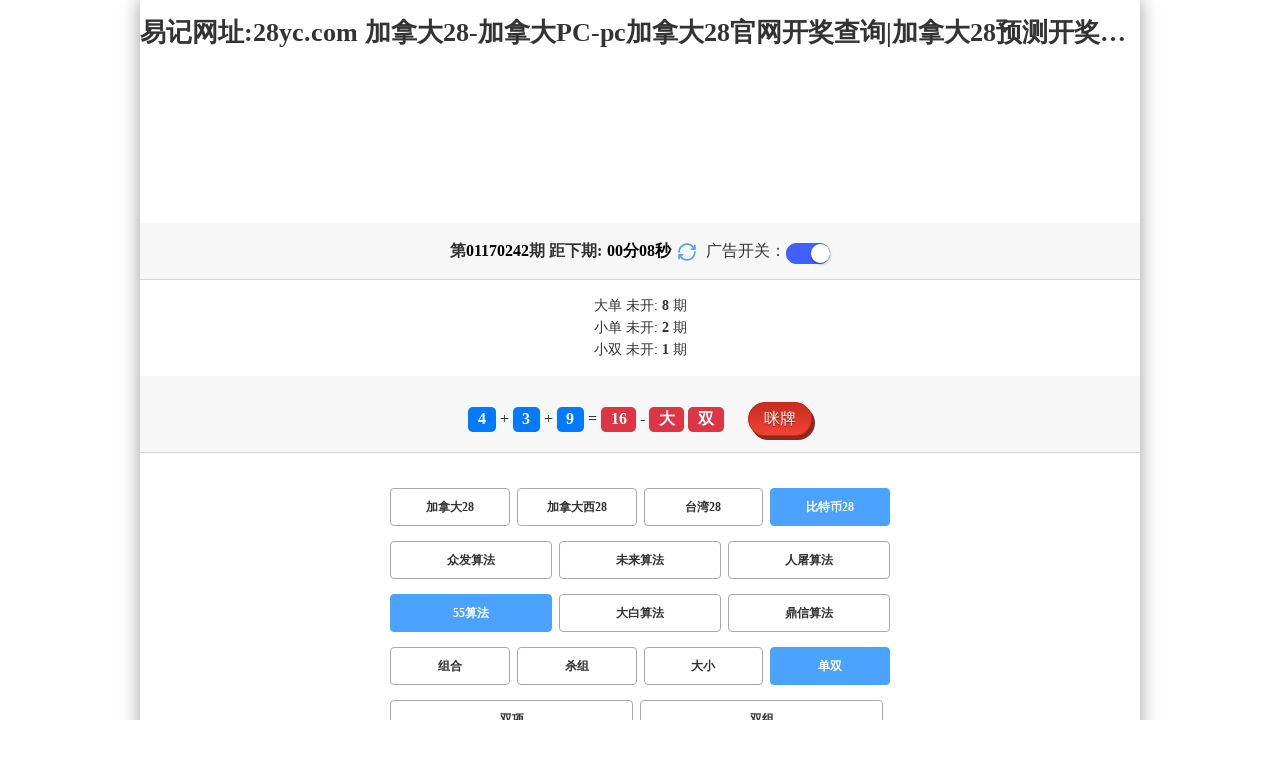

--- FILE ---
content_type: text/html; charset=utf-8
request_url: http://qjnongji.com/btc28_sf4_msds.html
body_size: 15586
content:
<!DOCTYPE html>
<html  lang="zh-CN">
<head>
    <meta charset="UTF-8">
    <meta name="viewport" content="width=device-width, initial-scale=1, maximum-scale=1, user-scalable=no">
    <meta name="format-detection" content="telephone=no" />
    <meta http-equiv="Content-Type" content="text/html" charset="UTF-8"/>
    <meta name="applicable-device" content="pc,mobile"/>
    <title>比特币28_单双_55算法_加拿大28-加拿大PC-pc加拿大28官网开奖查询|加拿大28预测开奖官网咪牌|加拿大预测28在线预测官网_专注研究!</title>
    <meta name="keywords" content="比特币28,单双,55算法,加拿大PC,pc加拿大28官网开奖查询,加拿大28预测开奖官网咪牌,加拿大预测28在线预测官网"> 
    <meta name="description" content="比特币28、单双、55算法、QJ最新走势预测咪牌【www.Qjnongji.Com】专业提供加拿大PC、pc加拿大28官网开奖查询、加拿大28预测开奖官网咪牌、加拿大预测28在线预测官网及开奖结果查询算法,做全网最专业的专注研究加拿大网站!">
	<link rel="shortcut icon" href="/static/img/ico/37.ico">
    <link rel="stylesheet" href="/static/css/page/new_style8.css">
    <link rel="stylesheet" href="/static/css/honeySwitch.css">
    </head>
<!-- 1-2 -->
<body class="show1 new_show8"> 
    
    <div class="main container">
        
        <div class="main-p">
            <h1 class="h1-title">
                                                                                                                                                                                    <span>比特币28 ></span>
                                                                                                                                                                    <span>55算法 ></span>
                                                                                                                                                                                    <span>单双</span>
                                                                                                        
            </h1>
            <h2 class="h2-title">易记网址:28yc.com 加拿大28-加拿大PC-pc加拿大28官网开奖查询|加拿大28预测开奖官网咪牌|加拿大预测28在线预测官网_专注研究!</h2>

             <!-- <div class="banner8"></div> -->
             <div class="_adBox"></div>

            <h4 class="txt-header txt-center flex-center">
                第 <strong id="qishu"> 01170242 </strong> 期 距下期:
                <span id="times">
                                        <b>00 </b><span>分</span>
                    <b>10 </b><span>秒</span>
                </span>
                <a class="reload" href="javascript:" onclick="window.location.reload()">
                    <svg t="1686385694211" fill="currentColor" class="icon" viewBox="0 0 1024 1024" version="1.1" 
                        xmlns="http://www.w3.org/2000/svg" p-id="2402" width="18" height="18">
                        <path d="M1008 144c0-26.496-21.504-48-48-48s-48 21.504-48 48l0 74.624C819.264 92.224 671.36 16 512 16 238.528 16 16 238.528 16 512c0 26.496 21.504 48 48 48S112 538.496 112 512c0-220.544 179.456-400 400-400 139.904 0 268.16 73.408 340.736 192L768 304c-26.496 0-48 21.504-48 48S741.504 400 768 400l192 0c26.496 0 48-21.504 48-48 0-2.816-1.152-5.312-1.6-8 0.448-2.688 1.6-5.184 1.6-8L1008 144z" p-id="2403"></path><path d="M960 464c-26.496 0-48 21.504-48 48 0 220.608-179.456 400-400 400-139.904 0-268.096-73.344-340.672-192L256 720c26.496 0 48-21.504 48-48S282.496 624 256 624L64 624c-26.496 0-48 21.504-48 48 0 2.816 1.152 5.312 1.6 8C17.152 682.688 16 685.184 16 688l0 192c0 26.496 21.504 48 48 48s48-21.504 48-48l0-74.624C204.736 931.776 352.64 1008 512 1008c273.472 0 496-222.528 496-496C1008 485.44 986.496 464 960 464z" p-id="2404"></path>
                    </svg>
                </a>
                <span class="ad-switch" style="margin-left: 10px; font-weight: 500;">广告开关：</span>
                <span class="switch-on" id="adopen" ></span>
            </h4>

     
            <div class="result-box" style="text-align: center;margin: 15px 0px;">
                <div class="result-weikai">
                                            <span >
                            大单
                        </span>
                        <span>
                                                            未开: <span class="strong-txt" id="DADAN">8</span> 期
                                                    </span> </br>
                                    </div>
                <div class="result-weikai">
                                            <span >
                            小单
                        </span>
                        <span>
                                                            未开:  <span class="strong-txt" id="XIAODAN">2</span> 期
                                                    </span></br>
                                            <span >
                            小双
                        </span>
                        <span>
                                                            未开:  <span class="strong-txt" id="XIAOSHUANG">1</span> 期
                                                    </span>
                                    </div>
            </div>

      
            <div class="kj-item txt-header txt-center">
                <span id="mi-num1" class="bg-primary">4</span> +
                <span id="mi-num2" class="bg-primary">3</span> +
                <span id="mi-num3" class="bg-primary">9</span> =
                <span id="mi-num4" class="bg-danger">16</span> - 
                                <span id="mi-dx" class="bg-danger">大</span>
                                <span id="mi-ds" class="bg-danger">双</span>
                
                <div class="issue-mi" style="margin-top: 10px;" onclick="openMipai()">咪牌</div>
            </div>

            

        
            <div class="types-box">
                                <nav>
                                                <a href="/jnd28.html" class="nav-item nav-type">加拿大28</a>
                                                                                                    <a href="/jndx28.html" class="nav-item nav-type">加拿大西28</a>
                                                                                                    <a href="/twbg28.html" class="nav-item nav-type">台湾28</a>
                                                                                                    <a href="javascript:;" class="nav-item nav-type nav-active">比特币28</a>
                            
                                                                                        </nav>

           
                <nav class="sf_box">
                                                <a href="/btc28_sf1_msds.html" class="nav-item nav-type" data-sf="1"><strong>众发算法</strong></a>
                                              
                                                <a href="/btc28_sf6_msds.html" class="nav-item nav-type" data-sf="6"><strong>未来算法</strong></a>
                                              
                                                <a href="/btc28_sf3_msds.html" class="nav-item nav-type" data-sf="3"><strong>人屠算法</strong></a>
                                              
                                                <a href="javascript:;" class="nav-item nav-type nav-active" data-sf="4">55算法</a>

                                              
                                                <a href="/btc28_sf5_msds.html" class="nav-item nav-type" data-sf="5"><strong>大白算法</strong></a>
                                              
                                                <a href="/btc28_sf7_msds.html" class="nav-item nav-type" data-sf="7"><strong>鼎信算法</strong></a>
                                              
                                    </nav>
                <nav>
                                                <a href="/btc28_sf4_mszh.html" class="nav-item nav-type">组合</a>
                                              
                                                <a href="/btc28_sf4_mssz.html" class="nav-item nav-type">杀组</a>
                                              
                                                <a href="/btc28_sf4_msdx.html" class="nav-item nav-type">大小</a>
                                              
                                                <a href="javascript:;" class="nav-item nav-type nav-active">单双</a>
                            
                                              
                                                <a href="/btc28_sf4_mssx.html" class="nav-item nav-type">双项</a>
                                              
                                                <a href="/btc28_sf4_msshuangzu.html" class="nav-item nav-type">双组</a>
                                              
                                    </nav>

            </div>

            
            <div class="issue">
                <div class="issue-box txt-header txt-center">
                    <h5 class="win_box"> 
                        <p>100期 正确：58 期 错误：42 期</p> 
                        <p>正确率：58%</p> 
                    </h5>
                </div>
            </div>
            

            
    
            <div class="result-nav">
                <span class="result-active" data-tab="forecast">预测</span>
                <span data-tab="trend">走势</span>
                <span data-tab="census">统计</span>
            </div>
            <div class="result">
                <div class="result-table" id="forecast" >
                    <div class="result-thead">
                        <span>期号</span>
                        <span>号码</span>
                        <span>预测</span>
                        <span>结果</span> 
                    </div>
                                        <div class="result-tr">
                        <span>01170243</span>
                        <span>---</span>
                        <span> <span class="yc-yes">单</span></span>
                        <span><span style="">---</span></span>
                    </div>
                                        <div class="result-tr">
                        <span>01170242</span>
                        <span>4+3+9=16</span>
                        <span> <span class="yc-no">单</span></span>
                        <span><span class="yc-no2">错</span></span>
                    </div>
                                        <div class="result-tr">
                        <span>01170241</span>
                        <span>2+1+1=04</span>
                        <span> <span class="yc-yes">双</span></span>
                        <span><span class="yc-yes2">中</span></span>
                    </div>
                                        <div class="result-tr">
                        <span>01170240</span>
                        <span>1+4+0=05</span>
                        <span> <span class="yc-no">双</span></span>
                        <span><span class="yc-no2">错</span></span>
                    </div>
                                        <div class="result-tr">
                        <span>01170239</span>
                        <span>2+7+1=10</span>
                        <span> <span class="yc-no">单</span></span>
                        <span><span class="yc-no2">错</span></span>
                    </div>
                                        <div class="result-tr">
                        <span>01170238</span>
                        <span>1+7+3=11</span>
                        <span> <span class="yc-no">双</span></span>
                        <span><span class="yc-no2">错</span></span>
                    </div>
                                        <div class="result-tr">
                        <span>01170237</span>
                        <span>8+6+2=16</span>
                        <span> <span class="yc-yes">双</span></span>
                        <span><span class="yc-yes2">中</span></span>
                    </div>
                                        <div class="result-tr">
                        <span>01170236</span>
                        <span>3+4+0=07</span>
                        <span> <span class="yc-yes">单</span></span>
                        <span><span class="yc-yes2">中</span></span>
                    </div>
                                        <div class="result-tr">
                        <span>01170235</span>
                        <span>1+4+5=10</span>
                        <span> <span class="yc-yes">双</span></span>
                        <span><span class="yc-yes2">中</span></span>
                    </div>
                                        <div class="result-tr">
                        <span>01170234</span>
                        <span>2+9+4=15</span>
                        <span> <span class="yc-yes">单</span></span>
                        <span><span class="yc-yes2">中</span></span>
                    </div>
                                        <div class="result-tr">
                        <span>01170233</span>
                        <span>9+5+2=16</span>
                        <span> <span class="yc-yes">双</span></span>
                        <span><span class="yc-yes2">中</span></span>
                    </div>
                                        <div class="result-tr">
                        <span>01170232</span>
                        <span>9+6+4=19</span>
                        <span> <span class="yc-yes">单</span></span>
                        <span><span class="yc-yes2">中</span></span>
                    </div>
                                        <div class="result-tr">
                        <span>01170231</span>
                        <span>8+7+0=15</span>
                        <span> <span class="yc-no">双</span></span>
                        <span><span class="yc-no2">错</span></span>
                    </div>
                                        <div class="result-tr">
                        <span>01170230</span>
                        <span>0+3+3=06</span>
                        <span> <span class="yc-yes">双</span></span>
                        <span><span class="yc-yes2">中</span></span>
                    </div>
                                        <div class="result-tr">
                        <span>01170229</span>
                        <span>5+3+8=16</span>
                        <span> <span class="yc-no">单</span></span>
                        <span><span class="yc-no2">错</span></span>
                    </div>
                                        <div class="result-tr">
                        <span>01170228</span>
                        <span>8+2+2=12</span>
                        <span> <span class="yc-yes">双</span></span>
                        <span><span class="yc-yes2">中</span></span>
                    </div>
                                        <div class="result-tr">
                        <span>01170227</span>
                        <span>6+1+6=13</span>
                        <span> <span class="yc-no">双</span></span>
                        <span><span class="yc-no2">错</span></span>
                    </div>
                                        <div class="result-tr">
                        <span>01170226</span>
                        <span>8+5+7=20</span>
                        <span> <span class="yc-yes">双</span></span>
                        <span><span class="yc-yes2">中</span></span>
                    </div>
                                        <div class="result-tr">
                        <span>01170225</span>
                        <span>7+8+6=21</span>
                        <span> <span class="yc-yes">单</span></span>
                        <span><span class="yc-yes2">中</span></span>
                    </div>
                                        <div class="result-tr">
                        <span>01170224</span>
                        <span>5+5+8=18</span>
                        <span> <span class="yc-no">单</span></span>
                        <span><span class="yc-no2">错</span></span>
                    </div>
                                        <div class="result-tr">
                        <span>01170223</span>
                        <span>3+7+7=17</span>
                        <span> <span class="yc-no">双</span></span>
                        <span><span class="yc-no2">错</span></span>
                    </div>
                                        <div class="result-tr">
                        <span>01170222</span>
                        <span>7+5+2=14</span>
                        <span> <span class="yc-yes">双</span></span>
                        <span><span class="yc-yes2">中</span></span>
                    </div>
                                        <div class="result-tr">
                        <span>01170221</span>
                        <span>7+8+5=20</span>
                        <span> <span class="yc-yes">双</span></span>
                        <span><span class="yc-yes2">中</span></span>
                    </div>
                                        <div class="result-tr">
                        <span>01170220</span>
                        <span>7+9+9=25</span>
                        <span> <span class="yc-no">双</span></span>
                        <span><span class="yc-no2">错</span></span>
                    </div>
                                        <div class="result-tr">
                        <span>01170219</span>
                        <span>7+7+9=23</span>
                        <span> <span class="yc-yes">单</span></span>
                        <span><span class="yc-yes2">中</span></span>
                    </div>
                                        <div class="result-tr">
                        <span>01170218</span>
                        <span>2+3+3=08</span>
                        <span> <span class="yc-no">单</span></span>
                        <span><span class="yc-no2">错</span></span>
                    </div>
                                        <div class="result-tr">
                        <span>01170217</span>
                        <span>7+5+1=13</span>
                        <span> <span class="yc-no">双</span></span>
                        <span><span class="yc-no2">错</span></span>
                    </div>
                                        <div class="result-tr">
                        <span>01170216</span>
                        <span>9+1+0=10</span>
                        <span> <span class="yc-yes">双</span></span>
                        <span><span class="yc-yes2">中</span></span>
                    </div>
                                        <div class="result-tr">
                        <span>01170215</span>
                        <span>0+4+4=08</span>
                        <span> <span class="yc-yes">双</span></span>
                        <span><span class="yc-yes2">中</span></span>
                    </div>
                                        <div class="result-tr">
                        <span>01170214</span>
                        <span>4+3+2=09</span>
                        <span> <span class="yc-yes">单</span></span>
                        <span><span class="yc-yes2">中</span></span>
                    </div>
                                        <div class="result-tr">
                        <span>01170213</span>
                        <span>9+8+9=26</span>
                        <span> <span class="yc-no">单</span></span>
                        <span><span class="yc-no2">错</span></span>
                    </div>
                                        <div class="result-tr">
                        <span>01170212</span>
                        <span>5+6+7=18</span>
                        <span> <span class="yc-yes">双</span></span>
                        <span><span class="yc-yes2">中</span></span>
                    </div>
                                        <div class="result-tr">
                        <span>01170211</span>
                        <span>9+9+2=20</span>
                        <span> <span class="yc-yes">双</span></span>
                        <span><span class="yc-yes2">中</span></span>
                    </div>
                                        <div class="result-tr">
                        <span>01170210</span>
                        <span>4+2+2=08</span>
                        <span> <span class="yc-yes">双</span></span>
                        <span><span class="yc-yes2">中</span></span>
                    </div>
                                        <div class="result-tr">
                        <span>01170209</span>
                        <span>5+1+8=14</span>
                        <span> <span class="yc-no">单</span></span>
                        <span><span class="yc-no2">错</span></span>
                    </div>
                                        <div class="result-tr">
                        <span>01170208</span>
                        <span>6+6+2=14</span>
                        <span> <span class="yc-yes">双</span></span>
                        <span><span class="yc-yes2">中</span></span>
                    </div>
                                        <div class="result-tr">
                        <span>01170207</span>
                        <span>1+2+8=11</span>
                        <span> <span class="yc-yes">单</span></span>
                        <span><span class="yc-yes2">中</span></span>
                    </div>
                                        <div class="result-tr">
                        <span>01170206</span>
                        <span>0+1+3=04</span>
                        <span> <span class="yc-yes">双</span></span>
                        <span><span class="yc-yes2">中</span></span>
                    </div>
                                        <div class="result-tr">
                        <span>01170205</span>
                        <span>2+7+8=17</span>
                        <span> <span class="yc-yes">单</span></span>
                        <span><span class="yc-yes2">中</span></span>
                    </div>
                                        <div class="result-tr">
                        <span>01170204</span>
                        <span>6+4+9=19</span>
                        <span> <span class="yc-yes">单</span></span>
                        <span><span class="yc-yes2">中</span></span>
                    </div>
                                        <div class="result-tr">
                        <span>01170203</span>
                        <span>0+5+2=07</span>
                        <span> <span class="yc-yes">单</span></span>
                        <span><span class="yc-yes2">中</span></span>
                    </div>
                                        <div class="result-tr">
                        <span>01170202</span>
                        <span>4+8+2=14</span>
                        <span> <span class="yc-yes">双</span></span>
                        <span><span class="yc-yes2">中</span></span>
                    </div>
                                        <div class="result-tr">
                        <span>01170201</span>
                        <span>0+2+4=06</span>
                        <span> <span class="yc-no">单</span></span>
                        <span><span class="yc-no2">错</span></span>
                    </div>
                                        <div class="result-tr">
                        <span>01170200</span>
                        <span>3+2+3=08</span>
                        <span> <span class="yc-no">单</span></span>
                        <span><span class="yc-no2">错</span></span>
                    </div>
                                        <div class="result-tr">
                        <span>01170199</span>
                        <span>5+3+5=13</span>
                        <span> <span class="yc-no">双</span></span>
                        <span><span class="yc-no2">错</span></span>
                    </div>
                                        <div class="result-tr">
                        <span>01170198</span>
                        <span>4+3+8=15</span>
                        <span> <span class="yc-yes">单</span></span>
                        <span><span class="yc-yes2">中</span></span>
                    </div>
                                        <div class="result-tr">
                        <span>01170197</span>
                        <span>2+5+9=16</span>
                        <span> <span class="yc-yes">双</span></span>
                        <span><span class="yc-yes2">中</span></span>
                    </div>
                                        <div class="result-tr">
                        <span>01170196</span>
                        <span>8+6+9=23</span>
                        <span> <span class="yc-no">双</span></span>
                        <span><span class="yc-no2">错</span></span>
                    </div>
                                        <div class="result-tr">
                        <span>01170195</span>
                        <span>8+3+8=19</span>
                        <span> <span class="yc-yes">单</span></span>
                        <span><span class="yc-yes2">中</span></span>
                    </div>
                                        <div class="result-tr">
                        <span>01170194</span>
                        <span>6+3+5=14</span>
                        <span> <span class="yc-no">单</span></span>
                        <span><span class="yc-no2">错</span></span>
                    </div>
                                        <div class="result-tr">
                        <span>01170193</span>
                        <span>8+7+4=19</span>
                        <span> <span class="yc-yes">单</span></span>
                        <span><span class="yc-yes2">中</span></span>
                    </div>
                                        <div class="result-tr">
                        <span>01170192</span>
                        <span>7+1+0=08</span>
                        <span> <span class="yc-yes">双</span></span>
                        <span><span class="yc-yes2">中</span></span>
                    </div>
                                        <div class="result-tr">
                        <span>01170191</span>
                        <span>7+6+6=19</span>
                        <span> <span class="yc-yes">单</span></span>
                        <span><span class="yc-yes2">中</span></span>
                    </div>
                                        <div class="result-tr">
                        <span>01170190</span>
                        <span>2+4+6=12</span>
                        <span> <span class="yc-no">单</span></span>
                        <span><span class="yc-no2">错</span></span>
                    </div>
                                        <div class="result-tr">
                        <span>01170189</span>
                        <span>8+0+5=13</span>
                        <span> <span class="yc-yes">单</span></span>
                        <span><span class="yc-yes2">中</span></span>
                    </div>
                                        <div class="result-tr">
                        <span>01170188</span>
                        <span>8+0+8=16</span>
                        <span> <span class="yc-yes">双</span></span>
                        <span><span class="yc-yes2">中</span></span>
                    </div>
                                        <div class="result-tr">
                        <span>01170187</span>
                        <span>3+5+2=10</span>
                        <span> <span class="yc-yes">双</span></span>
                        <span><span class="yc-yes2">中</span></span>
                    </div>
                                        <div class="result-tr">
                        <span>01170186</span>
                        <span>4+2+3=09</span>
                        <span> <span class="yc-yes">单</span></span>
                        <span><span class="yc-yes2">中</span></span>
                    </div>
                                        <div class="result-tr">
                        <span>01170185</span>
                        <span>8+8+0=16</span>
                        <span> <span class="yc-no">单</span></span>
                        <span><span class="yc-no2">错</span></span>
                    </div>
                                        <div class="result-tr">
                        <span>01170184</span>
                        <span>0+7+7=14</span>
                        <span> <span class="yc-yes">双</span></span>
                        <span><span class="yc-yes2">中</span></span>
                    </div>
                                        <div class="result-tr">
                        <span>01170183</span>
                        <span>2+3+8=13</span>
                        <span> <span class="yc-no">双</span></span>
                        <span><span class="yc-no2">错</span></span>
                    </div>
                                        <div class="result-tr">
                        <span>01170182</span>
                        <span>9+1+6=16</span>
                        <span> <span class="yc-no">单</span></span>
                        <span><span class="yc-no2">错</span></span>
                    </div>
                                        <div class="result-tr">
                        <span>01170181</span>
                        <span>2+1+2=05</span>
                        <span> <span class="yc-yes">单</span></span>
                        <span><span class="yc-yes2">中</span></span>
                    </div>
                                        <div class="result-tr">
                        <span>01170180</span>
                        <span>2+4+7=13</span>
                        <span> <span class="yc-yes">单</span></span>
                        <span><span class="yc-yes2">中</span></span>
                    </div>
                                        <div class="result-tr">
                        <span>01170179</span>
                        <span>6+4+9=19</span>
                        <span> <span class="yc-no">双</span></span>
                        <span><span class="yc-no2">错</span></span>
                    </div>
                                        <div class="result-tr">
                        <span>01170178</span>
                        <span>5+0+7=12</span>
                        <span> <span class="yc-yes">双</span></span>
                        <span><span class="yc-yes2">中</span></span>
                    </div>
                                        <div class="result-tr">
                        <span>01170177</span>
                        <span>6+9+6=21</span>
                        <span> <span class="yc-yes">单</span></span>
                        <span><span class="yc-yes2">中</span></span>
                    </div>
                                        <div class="result-tr">
                        <span>01170176</span>
                        <span>0+7+8=15</span>
                        <span> <span class="yc-no">双</span></span>
                        <span><span class="yc-no2">错</span></span>
                    </div>
                                        <div class="result-tr">
                        <span>01170175</span>
                        <span>6+8+2=16</span>
                        <span> <span class="yc-no">单</span></span>
                        <span><span class="yc-no2">错</span></span>
                    </div>
                                        <div class="result-tr">
                        <span>01170174</span>
                        <span>8+1+5=14</span>
                        <span> <span class="yc-yes">双</span></span>
                        <span><span class="yc-yes2">中</span></span>
                    </div>
                                        <div class="result-tr">
                        <span>01170173</span>
                        <span>3+8+1=12</span>
                        <span> <span class="yc-yes">双</span></span>
                        <span><span class="yc-yes2">中</span></span>
                    </div>
                                        <div class="result-tr">
                        <span>01170172</span>
                        <span>8+4+1=13</span>
                        <span> <span class="yc-no">双</span></span>
                        <span><span class="yc-no2">错</span></span>
                    </div>
                                        <div class="result-tr">
                        <span>01170171</span>
                        <span>3+0+7=10</span>
                        <span> <span class="yc-yes">双</span></span>
                        <span><span class="yc-yes2">中</span></span>
                    </div>
                                        <div class="result-tr">
                        <span>01170170</span>
                        <span>0+2+4=06</span>
                        <span> <span class="yc-no">单</span></span>
                        <span><span class="yc-no2">错</span></span>
                    </div>
                                        <div class="result-tr">
                        <span>01170169</span>
                        <span>2+2+2=06</span>
                        <span> <span class="yc-no">单</span></span>
                        <span><span class="yc-no2">错</span></span>
                    </div>
                                        <div class="result-tr">
                        <span>01170168</span>
                        <span>5+9+8=22</span>
                        <span> <span class="yc-no">单</span></span>
                        <span><span class="yc-no2">错</span></span>
                    </div>
                                        <div class="result-tr">
                        <span>01170167</span>
                        <span>9+8+1=18</span>
                        <span> <span class="yc-no">单</span></span>
                        <span><span class="yc-no2">错</span></span>
                    </div>
                                        <div class="result-tr">
                        <span>01170166</span>
                        <span>7+4+1=12</span>
                        <span> <span class="yc-no">单</span></span>
                        <span><span class="yc-no2">错</span></span>
                    </div>
                                        <div class="result-tr">
                        <span>01170165</span>
                        <span>7+2+2=11</span>
                        <span> <span class="yc-yes">单</span></span>
                        <span><span class="yc-yes2">中</span></span>
                    </div>
                                        <div class="result-tr">
                        <span>01170164</span>
                        <span>6+8+4=18</span>
                        <span> <span class="yc-yes">双</span></span>
                        <span><span class="yc-yes2">中</span></span>
                    </div>
                                        <div class="result-tr">
                        <span>01170163</span>
                        <span>3+2+1=06</span>
                        <span> <span class="yc-no">单</span></span>
                        <span><span class="yc-no2">错</span></span>
                    </div>
                                        <div class="result-tr">
                        <span>01170162</span>
                        <span>2+1+2=05</span>
                        <span> <span class="yc-yes">单</span></span>
                        <span><span class="yc-yes2">中</span></span>
                    </div>
                                        <div class="result-tr">
                        <span>01170161</span>
                        <span>8+0+8=16</span>
                        <span> <span class="yc-yes">双</span></span>
                        <span><span class="yc-yes2">中</span></span>
                    </div>
                                        <div class="result-tr">
                        <span>01170160</span>
                        <span>8+5+7=20</span>
                        <span> <span class="yc-yes">双</span></span>
                        <span><span class="yc-yes2">中</span></span>
                    </div>
                                        <div class="result-tr">
                        <span>01170159</span>
                        <span>9+7+7=23</span>
                        <span> <span class="yc-no">双</span></span>
                        <span><span class="yc-no2">错</span></span>
                    </div>
                                        <div class="result-tr">
                        <span>01170158</span>
                        <span>2+5+3=10</span>
                        <span> <span class="yc-no">单</span></span>
                        <span><span class="yc-no2">错</span></span>
                    </div>
                                        <div class="result-tr">
                        <span>01170157</span>
                        <span>3+6+3=12</span>
                        <span> <span class="yc-yes">双</span></span>
                        <span><span class="yc-yes2">中</span></span>
                    </div>
                                        <div class="result-tr">
                        <span>01170156</span>
                        <span>2+7+5=14</span>
                        <span> <span class="yc-yes">双</span></span>
                        <span><span class="yc-yes2">中</span></span>
                    </div>
                                        <div class="result-tr">
                        <span>01170155</span>
                        <span>6+7+3=16</span>
                        <span> <span class="yc-no">单</span></span>
                        <span><span class="yc-no2">错</span></span>
                    </div>
                                        <div class="result-tr">
                        <span>01170154</span>
                        <span>4+1+7=12</span>
                        <span> <span class="yc-no">单</span></span>
                        <span><span class="yc-no2">错</span></span>
                    </div>
                                        <div class="result-tr">
                        <span>01170153</span>
                        <span>3+3+3=09</span>
                        <span> <span class="yc-yes">单</span></span>
                        <span><span class="yc-yes2">中</span></span>
                    </div>
                                        <div class="result-tr">
                        <span>01170152</span>
                        <span>9+3+0=12</span>
                        <span> <span class="yc-yes">双</span></span>
                        <span><span class="yc-yes2">中</span></span>
                    </div>
                                        <div class="result-tr">
                        <span>01170151</span>
                        <span>5+6+5=16</span>
                        <span> <span class="yc-yes">双</span></span>
                        <span><span class="yc-yes2">中</span></span>
                    </div>
                                        <div class="result-tr">
                        <span>01170150</span>
                        <span>0+3+1=04</span>
                        <span> <span class="yc-no">单</span></span>
                        <span><span class="yc-no2">错</span></span>
                    </div>
                                        <div class="result-tr">
                        <span>01170149</span>
                        <span>9+6+1=16</span>
                        <span> <span class="yc-yes">双</span></span>
                        <span><span class="yc-yes2">中</span></span>
                    </div>
                                        <div class="result-tr">
                        <span>01170148</span>
                        <span>4+8+4=16</span>
                        <span> <span class="yc-no">单</span></span>
                        <span><span class="yc-no2">错</span></span>
                    </div>
                                        <div class="result-tr">
                        <span>01170147</span>
                        <span>8+4+0=12</span>
                        <span> <span class="yc-no">单</span></span>
                        <span><span class="yc-no2">错</span></span>
                    </div>
                                        <div class="result-tr">
                        <span>01170146</span>
                        <span>7+3+6=16</span>
                        <span> <span class="yc-no">单</span></span>
                        <span><span class="yc-no2">错</span></span>
                    </div>
                                        <div class="result-tr">
                        <span>01170145</span>
                        <span>2+4+9=15</span>
                        <span> <span class="yc-yes">单</span></span>
                        <span><span class="yc-yes2">中</span></span>
                    </div>
                                        <div class="result-tr">
                        <span>01170144</span>
                        <span>1+9+6=16</span>
                        <span> <span class="yc-yes">双</span></span>
                        <span><span class="yc-yes2">中</span></span>
                    </div>
                                        <div class="result-tr">
                        <span>01170143</span>
                        <span>9+0+4=13</span>
                        <span> <span class="yc-no">双</span></span>
                        <span><span class="yc-no2">错</span></span>
                    </div>
                                    </div>

                <div class="result-table" id="trend" style="display: none;">
                    <div class="result-thead">
                        <span class="p200">期号</span>
                        <span>值</span>
                        <span>大</span>
                        <span>小</span>
                        <span>单</span>
                        <span>双</span>
                        <span class="p120">大单</span>
                        <span class="p120">大双</span>
                        <span class="p120">小单</span>
                        <span class="p120">小双</span>
                    </div>
                                        <div class="result-tr">
                        <span class="p200">01170242</span>
                        <span>16</span>
                                                    <span><i class="badge-o">大</i></span>
                                                        <span></span>
                                                    <span></span>
                                                    <span><i class="badge-o">双</i></span>
                                                        <span class="p120"></span>
                                                    <span class="p120"><i class="badge-o">大双</i></span>
                                                        <span class="p120"></span>
                                                    <span class="p120"></span>
                                            </div>
                                        <div class="result-tr">
                        <span class="p200">01170241</span>
                        <span>04</span>
                                                    <span></span>
                                                    <span><i class="badge-g">小</i></span>
                                                        <span></span>
                                                    <span><i class="badge-o">双</i></span>
                                                        <span class="p120"></span>
                                                    <span class="p120"></span>
                                                    <span class="p120"></span>
                                                    <span class="p120"><i class="badge-o">小双</i></span>
                                                </div>
                                        <div class="result-tr">
                        <span class="p200">01170240</span>
                        <span>05</span>
                                                    <span></span>
                                                    <span><i class="badge-g">小</i></span>
                                                        <span><i class="badge-g">单</i></span>
                                                        <span></span>
                                                    <span class="p120"></span>
                                                    <span class="p120"></span>
                                                    <span class="p120"><i class="badge-g">小单</i></span>
                                                        <span class="p120"></span>
                                            </div>
                                        <div class="result-tr">
                        <span class="p200">01170239</span>
                        <span>10</span>
                                                    <span></span>
                                                    <span><i class="badge-g">小</i></span>
                                                        <span></span>
                                                    <span><i class="badge-o">双</i></span>
                                                        <span class="p120"></span>
                                                    <span class="p120"></span>
                                                    <span class="p120"></span>
                                                    <span class="p120"><i class="badge-o">小双</i></span>
                                                </div>
                                        <div class="result-tr">
                        <span class="p200">01170238</span>
                        <span>11</span>
                                                    <span></span>
                                                    <span><i class="badge-g">小</i></span>
                                                        <span><i class="badge-g">单</i></span>
                                                        <span></span>
                                                    <span class="p120"></span>
                                                    <span class="p120"></span>
                                                    <span class="p120"><i class="badge-g">小单</i></span>
                                                        <span class="p120"></span>
                                            </div>
                                        <div class="result-tr">
                        <span class="p200">01170237</span>
                        <span>16</span>
                                                    <span><i class="badge-o">大</i></span>
                                                        <span></span>
                                                    <span></span>
                                                    <span><i class="badge-o">双</i></span>
                                                        <span class="p120"></span>
                                                    <span class="p120"><i class="badge-o">大双</i></span>
                                                        <span class="p120"></span>
                                                    <span class="p120"></span>
                                            </div>
                                        <div class="result-tr">
                        <span class="p200">01170236</span>
                        <span>07</span>
                                                    <span></span>
                                                    <span><i class="badge-g">小</i></span>
                                                        <span><i class="badge-g">单</i></span>
                                                        <span></span>
                                                    <span class="p120"></span>
                                                    <span class="p120"></span>
                                                    <span class="p120"><i class="badge-g">小单</i></span>
                                                        <span class="p120"></span>
                                            </div>
                                        <div class="result-tr">
                        <span class="p200">01170235</span>
                        <span>10</span>
                                                    <span></span>
                                                    <span><i class="badge-g">小</i></span>
                                                        <span></span>
                                                    <span><i class="badge-o">双</i></span>
                                                        <span class="p120"></span>
                                                    <span class="p120"></span>
                                                    <span class="p120"></span>
                                                    <span class="p120"><i class="badge-o">小双</i></span>
                                                </div>
                                        <div class="result-tr">
                        <span class="p200">01170234</span>
                        <span>15</span>
                                                    <span><i class="badge-o">大</i></span>
                                                        <span></span>
                                                    <span><i class="badge-g">单</i></span>
                                                        <span></span>
                                                    <span class="p120"><i class="badge-g">大单</i></span>
                                                        <span class="p120"></span>
                                                    <span class="p120"></span>
                                                    <span class="p120"></span>
                                            </div>
                                        <div class="result-tr">
                        <span class="p200">01170233</span>
                        <span>16</span>
                                                    <span><i class="badge-o">大</i></span>
                                                        <span></span>
                                                    <span></span>
                                                    <span><i class="badge-o">双</i></span>
                                                        <span class="p120"></span>
                                                    <span class="p120"><i class="badge-o">大双</i></span>
                                                        <span class="p120"></span>
                                                    <span class="p120"></span>
                                            </div>
                                        <div class="result-tr">
                        <span class="p200">01170232</span>
                        <span>19</span>
                                                    <span><i class="badge-o">大</i></span>
                                                        <span></span>
                                                    <span><i class="badge-g">单</i></span>
                                                        <span></span>
                                                    <span class="p120"><i class="badge-g">大单</i></span>
                                                        <span class="p120"></span>
                                                    <span class="p120"></span>
                                                    <span class="p120"></span>
                                            </div>
                                        <div class="result-tr">
                        <span class="p200">01170231</span>
                        <span>15</span>
                                                    <span><i class="badge-o">大</i></span>
                                                        <span></span>
                                                    <span><i class="badge-g">单</i></span>
                                                        <span></span>
                                                    <span class="p120"><i class="badge-g">大单</i></span>
                                                        <span class="p120"></span>
                                                    <span class="p120"></span>
                                                    <span class="p120"></span>
                                            </div>
                                        <div class="result-tr">
                        <span class="p200">01170230</span>
                        <span>06</span>
                                                    <span></span>
                                                    <span><i class="badge-g">小</i></span>
                                                        <span></span>
                                                    <span><i class="badge-o">双</i></span>
                                                        <span class="p120"></span>
                                                    <span class="p120"></span>
                                                    <span class="p120"></span>
                                                    <span class="p120"><i class="badge-o">小双</i></span>
                                                </div>
                                        <div class="result-tr">
                        <span class="p200">01170229</span>
                        <span>16</span>
                                                    <span><i class="badge-o">大</i></span>
                                                        <span></span>
                                                    <span></span>
                                                    <span><i class="badge-o">双</i></span>
                                                        <span class="p120"></span>
                                                    <span class="p120"><i class="badge-o">大双</i></span>
                                                        <span class="p120"></span>
                                                    <span class="p120"></span>
                                            </div>
                                        <div class="result-tr">
                        <span class="p200">01170228</span>
                        <span>12</span>
                                                    <span></span>
                                                    <span><i class="badge-g">小</i></span>
                                                        <span></span>
                                                    <span><i class="badge-o">双</i></span>
                                                        <span class="p120"></span>
                                                    <span class="p120"></span>
                                                    <span class="p120"></span>
                                                    <span class="p120"><i class="badge-o">小双</i></span>
                                                </div>
                                        <div class="result-tr">
                        <span class="p200">01170227</span>
                        <span>13</span>
                                                    <span></span>
                                                    <span><i class="badge-g">小</i></span>
                                                        <span><i class="badge-g">单</i></span>
                                                        <span></span>
                                                    <span class="p120"></span>
                                                    <span class="p120"></span>
                                                    <span class="p120"><i class="badge-g">小单</i></span>
                                                        <span class="p120"></span>
                                            </div>
                                        <div class="result-tr">
                        <span class="p200">01170226</span>
                        <span>20</span>
                                                    <span><i class="badge-o">大</i></span>
                                                        <span></span>
                                                    <span></span>
                                                    <span><i class="badge-o">双</i></span>
                                                        <span class="p120"></span>
                                                    <span class="p120"><i class="badge-o">大双</i></span>
                                                        <span class="p120"></span>
                                                    <span class="p120"></span>
                                            </div>
                                        <div class="result-tr">
                        <span class="p200">01170225</span>
                        <span>21</span>
                                                    <span><i class="badge-o">大</i></span>
                                                        <span></span>
                                                    <span><i class="badge-g">单</i></span>
                                                        <span></span>
                                                    <span class="p120"><i class="badge-g">大单</i></span>
                                                        <span class="p120"></span>
                                                    <span class="p120"></span>
                                                    <span class="p120"></span>
                                            </div>
                                        <div class="result-tr">
                        <span class="p200">01170224</span>
                        <span>18</span>
                                                    <span><i class="badge-o">大</i></span>
                                                        <span></span>
                                                    <span></span>
                                                    <span><i class="badge-o">双</i></span>
                                                        <span class="p120"></span>
                                                    <span class="p120"><i class="badge-o">大双</i></span>
                                                        <span class="p120"></span>
                                                    <span class="p120"></span>
                                            </div>
                                        <div class="result-tr">
                        <span class="p200">01170223</span>
                        <span>17</span>
                                                    <span><i class="badge-o">大</i></span>
                                                        <span></span>
                                                    <span><i class="badge-g">单</i></span>
                                                        <span></span>
                                                    <span class="p120"><i class="badge-g">大单</i></span>
                                                        <span class="p120"></span>
                                                    <span class="p120"></span>
                                                    <span class="p120"></span>
                                            </div>
                                        <div class="result-tr">
                        <span class="p200">01170222</span>
                        <span>14</span>
                                                    <span><i class="badge-o">大</i></span>
                                                        <span></span>
                                                    <span></span>
                                                    <span><i class="badge-o">双</i></span>
                                                        <span class="p120"></span>
                                                    <span class="p120"><i class="badge-o">大双</i></span>
                                                        <span class="p120"></span>
                                                    <span class="p120"></span>
                                            </div>
                                        <div class="result-tr">
                        <span class="p200">01170221</span>
                        <span>20</span>
                                                    <span><i class="badge-o">大</i></span>
                                                        <span></span>
                                                    <span></span>
                                                    <span><i class="badge-o">双</i></span>
                                                        <span class="p120"></span>
                                                    <span class="p120"><i class="badge-o">大双</i></span>
                                                        <span class="p120"></span>
                                                    <span class="p120"></span>
                                            </div>
                                        <div class="result-tr">
                        <span class="p200">01170220</span>
                        <span>25</span>
                                                    <span><i class="badge-o">大</i></span>
                                                        <span></span>
                                                    <span><i class="badge-g">单</i></span>
                                                        <span></span>
                                                    <span class="p120"><i class="badge-g">大单</i></span>
                                                        <span class="p120"></span>
                                                    <span class="p120"></span>
                                                    <span class="p120"></span>
                                            </div>
                                        <div class="result-tr">
                        <span class="p200">01170219</span>
                        <span>23</span>
                                                    <span><i class="badge-o">大</i></span>
                                                        <span></span>
                                                    <span><i class="badge-g">单</i></span>
                                                        <span></span>
                                                    <span class="p120"><i class="badge-g">大单</i></span>
                                                        <span class="p120"></span>
                                                    <span class="p120"></span>
                                                    <span class="p120"></span>
                                            </div>
                                        <div class="result-tr">
                        <span class="p200">01170218</span>
                        <span>08</span>
                                                    <span></span>
                                                    <span><i class="badge-g">小</i></span>
                                                        <span></span>
                                                    <span><i class="badge-o">双</i></span>
                                                        <span class="p120"></span>
                                                    <span class="p120"></span>
                                                    <span class="p120"></span>
                                                    <span class="p120"><i class="badge-o">小双</i></span>
                                                </div>
                                        <div class="result-tr">
                        <span class="p200">01170217</span>
                        <span>13</span>
                                                    <span></span>
                                                    <span><i class="badge-g">小</i></span>
                                                        <span><i class="badge-g">单</i></span>
                                                        <span></span>
                                                    <span class="p120"></span>
                                                    <span class="p120"></span>
                                                    <span class="p120"><i class="badge-g">小单</i></span>
                                                        <span class="p120"></span>
                                            </div>
                                        <div class="result-tr">
                        <span class="p200">01170216</span>
                        <span>10</span>
                                                    <span></span>
                                                    <span><i class="badge-g">小</i></span>
                                                        <span></span>
                                                    <span><i class="badge-o">双</i></span>
                                                        <span class="p120"></span>
                                                    <span class="p120"></span>
                                                    <span class="p120"></span>
                                                    <span class="p120"><i class="badge-o">小双</i></span>
                                                </div>
                                        <div class="result-tr">
                        <span class="p200">01170215</span>
                        <span>08</span>
                                                    <span></span>
                                                    <span><i class="badge-g">小</i></span>
                                                        <span></span>
                                                    <span><i class="badge-o">双</i></span>
                                                        <span class="p120"></span>
                                                    <span class="p120"></span>
                                                    <span class="p120"></span>
                                                    <span class="p120"><i class="badge-o">小双</i></span>
                                                </div>
                                        <div class="result-tr">
                        <span class="p200">01170214</span>
                        <span>09</span>
                                                    <span></span>
                                                    <span><i class="badge-g">小</i></span>
                                                        <span><i class="badge-g">单</i></span>
                                                        <span></span>
                                                    <span class="p120"></span>
                                                    <span class="p120"></span>
                                                    <span class="p120"><i class="badge-g">小单</i></span>
                                                        <span class="p120"></span>
                                            </div>
                                        <div class="result-tr">
                        <span class="p200">01170213</span>
                        <span>26</span>
                                                    <span><i class="badge-o">大</i></span>
                                                        <span></span>
                                                    <span></span>
                                                    <span><i class="badge-o">双</i></span>
                                                        <span class="p120"></span>
                                                    <span class="p120"><i class="badge-o">大双</i></span>
                                                        <span class="p120"></span>
                                                    <span class="p120"></span>
                                            </div>
                                        <div class="result-tr">
                        <span class="p200">01170212</span>
                        <span>18</span>
                                                    <span><i class="badge-o">大</i></span>
                                                        <span></span>
                                                    <span></span>
                                                    <span><i class="badge-o">双</i></span>
                                                        <span class="p120"></span>
                                                    <span class="p120"><i class="badge-o">大双</i></span>
                                                        <span class="p120"></span>
                                                    <span class="p120"></span>
                                            </div>
                                        <div class="result-tr">
                        <span class="p200">01170211</span>
                        <span>20</span>
                                                    <span><i class="badge-o">大</i></span>
                                                        <span></span>
                                                    <span></span>
                                                    <span><i class="badge-o">双</i></span>
                                                        <span class="p120"></span>
                                                    <span class="p120"><i class="badge-o">大双</i></span>
                                                        <span class="p120"></span>
                                                    <span class="p120"></span>
                                            </div>
                                        <div class="result-tr">
                        <span class="p200">01170210</span>
                        <span>08</span>
                                                    <span></span>
                                                    <span><i class="badge-g">小</i></span>
                                                        <span></span>
                                                    <span><i class="badge-o">双</i></span>
                                                        <span class="p120"></span>
                                                    <span class="p120"></span>
                                                    <span class="p120"></span>
                                                    <span class="p120"><i class="badge-o">小双</i></span>
                                                </div>
                                        <div class="result-tr">
                        <span class="p200">01170209</span>
                        <span>14</span>
                                                    <span><i class="badge-o">大</i></span>
                                                        <span></span>
                                                    <span></span>
                                                    <span><i class="badge-o">双</i></span>
                                                        <span class="p120"></span>
                                                    <span class="p120"><i class="badge-o">大双</i></span>
                                                        <span class="p120"></span>
                                                    <span class="p120"></span>
                                            </div>
                                        <div class="result-tr">
                        <span class="p200">01170208</span>
                        <span>14</span>
                                                    <span><i class="badge-o">大</i></span>
                                                        <span></span>
                                                    <span></span>
                                                    <span><i class="badge-o">双</i></span>
                                                        <span class="p120"></span>
                                                    <span class="p120"><i class="badge-o">大双</i></span>
                                                        <span class="p120"></span>
                                                    <span class="p120"></span>
                                            </div>
                                        <div class="result-tr">
                        <span class="p200">01170207</span>
                        <span>11</span>
                                                    <span></span>
                                                    <span><i class="badge-g">小</i></span>
                                                        <span><i class="badge-g">单</i></span>
                                                        <span></span>
                                                    <span class="p120"></span>
                                                    <span class="p120"></span>
                                                    <span class="p120"><i class="badge-g">小单</i></span>
                                                        <span class="p120"></span>
                                            </div>
                                        <div class="result-tr">
                        <span class="p200">01170206</span>
                        <span>04</span>
                                                    <span></span>
                                                    <span><i class="badge-g">小</i></span>
                                                        <span></span>
                                                    <span><i class="badge-o">双</i></span>
                                                        <span class="p120"></span>
                                                    <span class="p120"></span>
                                                    <span class="p120"></span>
                                                    <span class="p120"><i class="badge-o">小双</i></span>
                                                </div>
                                        <div class="result-tr">
                        <span class="p200">01170205</span>
                        <span>17</span>
                                                    <span><i class="badge-o">大</i></span>
                                                        <span></span>
                                                    <span><i class="badge-g">单</i></span>
                                                        <span></span>
                                                    <span class="p120"><i class="badge-g">大单</i></span>
                                                        <span class="p120"></span>
                                                    <span class="p120"></span>
                                                    <span class="p120"></span>
                                            </div>
                                        <div class="result-tr">
                        <span class="p200">01170204</span>
                        <span>19</span>
                                                    <span><i class="badge-o">大</i></span>
                                                        <span></span>
                                                    <span><i class="badge-g">单</i></span>
                                                        <span></span>
                                                    <span class="p120"><i class="badge-g">大单</i></span>
                                                        <span class="p120"></span>
                                                    <span class="p120"></span>
                                                    <span class="p120"></span>
                                            </div>
                                        <div class="result-tr">
                        <span class="p200">01170203</span>
                        <span>07</span>
                                                    <span></span>
                                                    <span><i class="badge-g">小</i></span>
                                                        <span><i class="badge-g">单</i></span>
                                                        <span></span>
                                                    <span class="p120"></span>
                                                    <span class="p120"></span>
                                                    <span class="p120"><i class="badge-g">小单</i></span>
                                                        <span class="p120"></span>
                                            </div>
                                        <div class="result-tr">
                        <span class="p200">01170202</span>
                        <span>14</span>
                                                    <span><i class="badge-o">大</i></span>
                                                        <span></span>
                                                    <span></span>
                                                    <span><i class="badge-o">双</i></span>
                                                        <span class="p120"></span>
                                                    <span class="p120"><i class="badge-o">大双</i></span>
                                                        <span class="p120"></span>
                                                    <span class="p120"></span>
                                            </div>
                                        <div class="result-tr">
                        <span class="p200">01170201</span>
                        <span>06</span>
                                                    <span></span>
                                                    <span><i class="badge-g">小</i></span>
                                                        <span></span>
                                                    <span><i class="badge-o">双</i></span>
                                                        <span class="p120"></span>
                                                    <span class="p120"></span>
                                                    <span class="p120"></span>
                                                    <span class="p120"><i class="badge-o">小双</i></span>
                                                </div>
                                        <div class="result-tr">
                        <span class="p200">01170200</span>
                        <span>08</span>
                                                    <span></span>
                                                    <span><i class="badge-g">小</i></span>
                                                        <span></span>
                                                    <span><i class="badge-o">双</i></span>
                                                        <span class="p120"></span>
                                                    <span class="p120"></span>
                                                    <span class="p120"></span>
                                                    <span class="p120"><i class="badge-o">小双</i></span>
                                                </div>
                                        <div class="result-tr">
                        <span class="p200">01170199</span>
                        <span>13</span>
                                                    <span></span>
                                                    <span><i class="badge-g">小</i></span>
                                                        <span><i class="badge-g">单</i></span>
                                                        <span></span>
                                                    <span class="p120"></span>
                                                    <span class="p120"></span>
                                                    <span class="p120"><i class="badge-g">小单</i></span>
                                                        <span class="p120"></span>
                                            </div>
                                        <div class="result-tr">
                        <span class="p200">01170198</span>
                        <span>15</span>
                                                    <span><i class="badge-o">大</i></span>
                                                        <span></span>
                                                    <span><i class="badge-g">单</i></span>
                                                        <span></span>
                                                    <span class="p120"><i class="badge-g">大单</i></span>
                                                        <span class="p120"></span>
                                                    <span class="p120"></span>
                                                    <span class="p120"></span>
                                            </div>
                                        <div class="result-tr">
                        <span class="p200">01170197</span>
                        <span>16</span>
                                                    <span><i class="badge-o">大</i></span>
                                                        <span></span>
                                                    <span></span>
                                                    <span><i class="badge-o">双</i></span>
                                                        <span class="p120"></span>
                                                    <span class="p120"><i class="badge-o">大双</i></span>
                                                        <span class="p120"></span>
                                                    <span class="p120"></span>
                                            </div>
                                        <div class="result-tr">
                        <span class="p200">01170196</span>
                        <span>23</span>
                                                    <span><i class="badge-o">大</i></span>
                                                        <span></span>
                                                    <span><i class="badge-g">单</i></span>
                                                        <span></span>
                                                    <span class="p120"><i class="badge-g">大单</i></span>
                                                        <span class="p120"></span>
                                                    <span class="p120"></span>
                                                    <span class="p120"></span>
                                            </div>
                                        <div class="result-tr">
                        <span class="p200">01170195</span>
                        <span>19</span>
                                                    <span><i class="badge-o">大</i></span>
                                                        <span></span>
                                                    <span><i class="badge-g">单</i></span>
                                                        <span></span>
                                                    <span class="p120"><i class="badge-g">大单</i></span>
                                                        <span class="p120"></span>
                                                    <span class="p120"></span>
                                                    <span class="p120"></span>
                                            </div>
                                        <div class="result-tr">
                        <span class="p200">01170194</span>
                        <span>14</span>
                                                    <span><i class="badge-o">大</i></span>
                                                        <span></span>
                                                    <span></span>
                                                    <span><i class="badge-o">双</i></span>
                                                        <span class="p120"></span>
                                                    <span class="p120"><i class="badge-o">大双</i></span>
                                                        <span class="p120"></span>
                                                    <span class="p120"></span>
                                            </div>
                                        <div class="result-tr">
                        <span class="p200">01170193</span>
                        <span>19</span>
                                                    <span><i class="badge-o">大</i></span>
                                                        <span></span>
                                                    <span><i class="badge-g">单</i></span>
                                                        <span></span>
                                                    <span class="p120"><i class="badge-g">大单</i></span>
                                                        <span class="p120"></span>
                                                    <span class="p120"></span>
                                                    <span class="p120"></span>
                                            </div>
                                        <div class="result-tr">
                        <span class="p200">01170192</span>
                        <span>08</span>
                                                    <span></span>
                                                    <span><i class="badge-g">小</i></span>
                                                        <span></span>
                                                    <span><i class="badge-o">双</i></span>
                                                        <span class="p120"></span>
                                                    <span class="p120"></span>
                                                    <span class="p120"></span>
                                                    <span class="p120"><i class="badge-o">小双</i></span>
                                                </div>
                                        <div class="result-tr">
                        <span class="p200">01170191</span>
                        <span>19</span>
                                                    <span><i class="badge-o">大</i></span>
                                                        <span></span>
                                                    <span><i class="badge-g">单</i></span>
                                                        <span></span>
                                                    <span class="p120"><i class="badge-g">大单</i></span>
                                                        <span class="p120"></span>
                                                    <span class="p120"></span>
                                                    <span class="p120"></span>
                                            </div>
                                        <div class="result-tr">
                        <span class="p200">01170190</span>
                        <span>12</span>
                                                    <span></span>
                                                    <span><i class="badge-g">小</i></span>
                                                        <span></span>
                                                    <span><i class="badge-o">双</i></span>
                                                        <span class="p120"></span>
                                                    <span class="p120"></span>
                                                    <span class="p120"></span>
                                                    <span class="p120"><i class="badge-o">小双</i></span>
                                                </div>
                                        <div class="result-tr">
                        <span class="p200">01170189</span>
                        <span>13</span>
                                                    <span></span>
                                                    <span><i class="badge-g">小</i></span>
                                                        <span><i class="badge-g">单</i></span>
                                                        <span></span>
                                                    <span class="p120"></span>
                                                    <span class="p120"></span>
                                                    <span class="p120"><i class="badge-g">小单</i></span>
                                                        <span class="p120"></span>
                                            </div>
                                        <div class="result-tr">
                        <span class="p200">01170188</span>
                        <span>16</span>
                                                    <span><i class="badge-o">大</i></span>
                                                        <span></span>
                                                    <span></span>
                                                    <span><i class="badge-o">双</i></span>
                                                        <span class="p120"></span>
                                                    <span class="p120"><i class="badge-o">大双</i></span>
                                                        <span class="p120"></span>
                                                    <span class="p120"></span>
                                            </div>
                                        <div class="result-tr">
                        <span class="p200">01170187</span>
                        <span>10</span>
                                                    <span></span>
                                                    <span><i class="badge-g">小</i></span>
                                                        <span></span>
                                                    <span><i class="badge-o">双</i></span>
                                                        <span class="p120"></span>
                                                    <span class="p120"></span>
                                                    <span class="p120"></span>
                                                    <span class="p120"><i class="badge-o">小双</i></span>
                                                </div>
                                        <div class="result-tr">
                        <span class="p200">01170186</span>
                        <span>09</span>
                                                    <span></span>
                                                    <span><i class="badge-g">小</i></span>
                                                        <span><i class="badge-g">单</i></span>
                                                        <span></span>
                                                    <span class="p120"></span>
                                                    <span class="p120"></span>
                                                    <span class="p120"><i class="badge-g">小单</i></span>
                                                        <span class="p120"></span>
                                            </div>
                                        <div class="result-tr">
                        <span class="p200">01170185</span>
                        <span>16</span>
                                                    <span><i class="badge-o">大</i></span>
                                                        <span></span>
                                                    <span></span>
                                                    <span><i class="badge-o">双</i></span>
                                                        <span class="p120"></span>
                                                    <span class="p120"><i class="badge-o">大双</i></span>
                                                        <span class="p120"></span>
                                                    <span class="p120"></span>
                                            </div>
                                        <div class="result-tr">
                        <span class="p200">01170184</span>
                        <span>14</span>
                                                    <span><i class="badge-o">大</i></span>
                                                        <span></span>
                                                    <span></span>
                                                    <span><i class="badge-o">双</i></span>
                                                        <span class="p120"></span>
                                                    <span class="p120"><i class="badge-o">大双</i></span>
                                                        <span class="p120"></span>
                                                    <span class="p120"></span>
                                            </div>
                                        <div class="result-tr">
                        <span class="p200">01170183</span>
                        <span>13</span>
                                                    <span></span>
                                                    <span><i class="badge-g">小</i></span>
                                                        <span><i class="badge-g">单</i></span>
                                                        <span></span>
                                                    <span class="p120"></span>
                                                    <span class="p120"></span>
                                                    <span class="p120"><i class="badge-g">小单</i></span>
                                                        <span class="p120"></span>
                                            </div>
                                        <div class="result-tr">
                        <span class="p200">01170182</span>
                        <span>16</span>
                                                    <span><i class="badge-o">大</i></span>
                                                        <span></span>
                                                    <span></span>
                                                    <span><i class="badge-o">双</i></span>
                                                        <span class="p120"></span>
                                                    <span class="p120"><i class="badge-o">大双</i></span>
                                                        <span class="p120"></span>
                                                    <span class="p120"></span>
                                            </div>
                                        <div class="result-tr">
                        <span class="p200">01170181</span>
                        <span>05</span>
                                                    <span></span>
                                                    <span><i class="badge-g">小</i></span>
                                                        <span><i class="badge-g">单</i></span>
                                                        <span></span>
                                                    <span class="p120"></span>
                                                    <span class="p120"></span>
                                                    <span class="p120"><i class="badge-g">小单</i></span>
                                                        <span class="p120"></span>
                                            </div>
                                        <div class="result-tr">
                        <span class="p200">01170180</span>
                        <span>13</span>
                                                    <span></span>
                                                    <span><i class="badge-g">小</i></span>
                                                        <span><i class="badge-g">单</i></span>
                                                        <span></span>
                                                    <span class="p120"></span>
                                                    <span class="p120"></span>
                                                    <span class="p120"><i class="badge-g">小单</i></span>
                                                        <span class="p120"></span>
                                            </div>
                                        <div class="result-tr">
                        <span class="p200">01170179</span>
                        <span>19</span>
                                                    <span><i class="badge-o">大</i></span>
                                                        <span></span>
                                                    <span><i class="badge-g">单</i></span>
                                                        <span></span>
                                                    <span class="p120"><i class="badge-g">大单</i></span>
                                                        <span class="p120"></span>
                                                    <span class="p120"></span>
                                                    <span class="p120"></span>
                                            </div>
                                        <div class="result-tr">
                        <span class="p200">01170178</span>
                        <span>12</span>
                                                    <span></span>
                                                    <span><i class="badge-g">小</i></span>
                                                        <span></span>
                                                    <span><i class="badge-o">双</i></span>
                                                        <span class="p120"></span>
                                                    <span class="p120"></span>
                                                    <span class="p120"></span>
                                                    <span class="p120"><i class="badge-o">小双</i></span>
                                                </div>
                                        <div class="result-tr">
                        <span class="p200">01170177</span>
                        <span>21</span>
                                                    <span><i class="badge-o">大</i></span>
                                                        <span></span>
                                                    <span><i class="badge-g">单</i></span>
                                                        <span></span>
                                                    <span class="p120"><i class="badge-g">大单</i></span>
                                                        <span class="p120"></span>
                                                    <span class="p120"></span>
                                                    <span class="p120"></span>
                                            </div>
                                        <div class="result-tr">
                        <span class="p200">01170176</span>
                        <span>15</span>
                                                    <span><i class="badge-o">大</i></span>
                                                        <span></span>
                                                    <span><i class="badge-g">单</i></span>
                                                        <span></span>
                                                    <span class="p120"><i class="badge-g">大单</i></span>
                                                        <span class="p120"></span>
                                                    <span class="p120"></span>
                                                    <span class="p120"></span>
                                            </div>
                                        <div class="result-tr">
                        <span class="p200">01170175</span>
                        <span>16</span>
                                                    <span><i class="badge-o">大</i></span>
                                                        <span></span>
                                                    <span></span>
                                                    <span><i class="badge-o">双</i></span>
                                                        <span class="p120"></span>
                                                    <span class="p120"><i class="badge-o">大双</i></span>
                                                        <span class="p120"></span>
                                                    <span class="p120"></span>
                                            </div>
                                        <div class="result-tr">
                        <span class="p200">01170174</span>
                        <span>14</span>
                                                    <span><i class="badge-o">大</i></span>
                                                        <span></span>
                                                    <span></span>
                                                    <span><i class="badge-o">双</i></span>
                                                        <span class="p120"></span>
                                                    <span class="p120"><i class="badge-o">大双</i></span>
                                                        <span class="p120"></span>
                                                    <span class="p120"></span>
                                            </div>
                                        <div class="result-tr">
                        <span class="p200">01170173</span>
                        <span>12</span>
                                                    <span></span>
                                                    <span><i class="badge-g">小</i></span>
                                                        <span></span>
                                                    <span><i class="badge-o">双</i></span>
                                                        <span class="p120"></span>
                                                    <span class="p120"></span>
                                                    <span class="p120"></span>
                                                    <span class="p120"><i class="badge-o">小双</i></span>
                                                </div>
                                        <div class="result-tr">
                        <span class="p200">01170172</span>
                        <span>13</span>
                                                    <span></span>
                                                    <span><i class="badge-g">小</i></span>
                                                        <span><i class="badge-g">单</i></span>
                                                        <span></span>
                                                    <span class="p120"></span>
                                                    <span class="p120"></span>
                                                    <span class="p120"><i class="badge-g">小单</i></span>
                                                        <span class="p120"></span>
                                            </div>
                                        <div class="result-tr">
                        <span class="p200">01170171</span>
                        <span>10</span>
                                                    <span></span>
                                                    <span><i class="badge-g">小</i></span>
                                                        <span></span>
                                                    <span><i class="badge-o">双</i></span>
                                                        <span class="p120"></span>
                                                    <span class="p120"></span>
                                                    <span class="p120"></span>
                                                    <span class="p120"><i class="badge-o">小双</i></span>
                                                </div>
                                        <div class="result-tr">
                        <span class="p200">01170170</span>
                        <span>06</span>
                                                    <span></span>
                                                    <span><i class="badge-g">小</i></span>
                                                        <span></span>
                                                    <span><i class="badge-o">双</i></span>
                                                        <span class="p120"></span>
                                                    <span class="p120"></span>
                                                    <span class="p120"></span>
                                                    <span class="p120"><i class="badge-o">小双</i></span>
                                                </div>
                                        <div class="result-tr">
                        <span class="p200">01170169</span>
                        <span>06</span>
                                                    <span></span>
                                                    <span><i class="badge-g">小</i></span>
                                                        <span></span>
                                                    <span><i class="badge-o">双</i></span>
                                                        <span class="p120"></span>
                                                    <span class="p120"></span>
                                                    <span class="p120"></span>
                                                    <span class="p120"><i class="badge-o">小双</i></span>
                                                </div>
                                        <div class="result-tr">
                        <span class="p200">01170168</span>
                        <span>22</span>
                                                    <span><i class="badge-o">大</i></span>
                                                        <span></span>
                                                    <span></span>
                                                    <span><i class="badge-o">双</i></span>
                                                        <span class="p120"></span>
                                                    <span class="p120"><i class="badge-o">大双</i></span>
                                                        <span class="p120"></span>
                                                    <span class="p120"></span>
                                            </div>
                                        <div class="result-tr">
                        <span class="p200">01170167</span>
                        <span>18</span>
                                                    <span><i class="badge-o">大</i></span>
                                                        <span></span>
                                                    <span></span>
                                                    <span><i class="badge-o">双</i></span>
                                                        <span class="p120"></span>
                                                    <span class="p120"><i class="badge-o">大双</i></span>
                                                        <span class="p120"></span>
                                                    <span class="p120"></span>
                                            </div>
                                        <div class="result-tr">
                        <span class="p200">01170166</span>
                        <span>12</span>
                                                    <span></span>
                                                    <span><i class="badge-g">小</i></span>
                                                        <span></span>
                                                    <span><i class="badge-o">双</i></span>
                                                        <span class="p120"></span>
                                                    <span class="p120"></span>
                                                    <span class="p120"></span>
                                                    <span class="p120"><i class="badge-o">小双</i></span>
                                                </div>
                                        <div class="result-tr">
                        <span class="p200">01170165</span>
                        <span>11</span>
                                                    <span></span>
                                                    <span><i class="badge-g">小</i></span>
                                                        <span><i class="badge-g">单</i></span>
                                                        <span></span>
                                                    <span class="p120"></span>
                                                    <span class="p120"></span>
                                                    <span class="p120"><i class="badge-g">小单</i></span>
                                                        <span class="p120"></span>
                                            </div>
                                        <div class="result-tr">
                        <span class="p200">01170164</span>
                        <span>18</span>
                                                    <span><i class="badge-o">大</i></span>
                                                        <span></span>
                                                    <span></span>
                                                    <span><i class="badge-o">双</i></span>
                                                        <span class="p120"></span>
                                                    <span class="p120"><i class="badge-o">大双</i></span>
                                                        <span class="p120"></span>
                                                    <span class="p120"></span>
                                            </div>
                                        <div class="result-tr">
                        <span class="p200">01170163</span>
                        <span>06</span>
                                                    <span></span>
                                                    <span><i class="badge-g">小</i></span>
                                                        <span></span>
                                                    <span><i class="badge-o">双</i></span>
                                                        <span class="p120"></span>
                                                    <span class="p120"></span>
                                                    <span class="p120"></span>
                                                    <span class="p120"><i class="badge-o">小双</i></span>
                                                </div>
                                        <div class="result-tr">
                        <span class="p200">01170162</span>
                        <span>05</span>
                                                    <span></span>
                                                    <span><i class="badge-g">小</i></span>
                                                        <span><i class="badge-g">单</i></span>
                                                        <span></span>
                                                    <span class="p120"></span>
                                                    <span class="p120"></span>
                                                    <span class="p120"><i class="badge-g">小单</i></span>
                                                        <span class="p120"></span>
                                            </div>
                                        <div class="result-tr">
                        <span class="p200">01170161</span>
                        <span>16</span>
                                                    <span><i class="badge-o">大</i></span>
                                                        <span></span>
                                                    <span></span>
                                                    <span><i class="badge-o">双</i></span>
                                                        <span class="p120"></span>
                                                    <span class="p120"><i class="badge-o">大双</i></span>
                                                        <span class="p120"></span>
                                                    <span class="p120"></span>
                                            </div>
                                        <div class="result-tr">
                        <span class="p200">01170160</span>
                        <span>20</span>
                                                    <span><i class="badge-o">大</i></span>
                                                        <span></span>
                                                    <span></span>
                                                    <span><i class="badge-o">双</i></span>
                                                        <span class="p120"></span>
                                                    <span class="p120"><i class="badge-o">大双</i></span>
                                                        <span class="p120"></span>
                                                    <span class="p120"></span>
                                            </div>
                                        <div class="result-tr">
                        <span class="p200">01170159</span>
                        <span>23</span>
                                                    <span><i class="badge-o">大</i></span>
                                                        <span></span>
                                                    <span><i class="badge-g">单</i></span>
                                                        <span></span>
                                                    <span class="p120"><i class="badge-g">大单</i></span>
                                                        <span class="p120"></span>
                                                    <span class="p120"></span>
                                                    <span class="p120"></span>
                                            </div>
                                        <div class="result-tr">
                        <span class="p200">01170158</span>
                        <span>10</span>
                                                    <span></span>
                                                    <span><i class="badge-g">小</i></span>
                                                        <span></span>
                                                    <span><i class="badge-o">双</i></span>
                                                        <span class="p120"></span>
                                                    <span class="p120"></span>
                                                    <span class="p120"></span>
                                                    <span class="p120"><i class="badge-o">小双</i></span>
                                                </div>
                                        <div class="result-tr">
                        <span class="p200">01170157</span>
                        <span>12</span>
                                                    <span></span>
                                                    <span><i class="badge-g">小</i></span>
                                                        <span></span>
                                                    <span><i class="badge-o">双</i></span>
                                                        <span class="p120"></span>
                                                    <span class="p120"></span>
                                                    <span class="p120"></span>
                                                    <span class="p120"><i class="badge-o">小双</i></span>
                                                </div>
                                        <div class="result-tr">
                        <span class="p200">01170156</span>
                        <span>14</span>
                                                    <span><i class="badge-o">大</i></span>
                                                        <span></span>
                                                    <span></span>
                                                    <span><i class="badge-o">双</i></span>
                                                        <span class="p120"></span>
                                                    <span class="p120"><i class="badge-o">大双</i></span>
                                                        <span class="p120"></span>
                                                    <span class="p120"></span>
                                            </div>
                                        <div class="result-tr">
                        <span class="p200">01170155</span>
                        <span>16</span>
                                                    <span><i class="badge-o">大</i></span>
                                                        <span></span>
                                                    <span></span>
                                                    <span><i class="badge-o">双</i></span>
                                                        <span class="p120"></span>
                                                    <span class="p120"><i class="badge-o">大双</i></span>
                                                        <span class="p120"></span>
                                                    <span class="p120"></span>
                                            </div>
                                        <div class="result-tr">
                        <span class="p200">01170154</span>
                        <span>12</span>
                                                    <span></span>
                                                    <span><i class="badge-g">小</i></span>
                                                        <span></span>
                                                    <span><i class="badge-o">双</i></span>
                                                        <span class="p120"></span>
                                                    <span class="p120"></span>
                                                    <span class="p120"></span>
                                                    <span class="p120"><i class="badge-o">小双</i></span>
                                                </div>
                                        <div class="result-tr">
                        <span class="p200">01170153</span>
                        <span>09</span>
                                                    <span></span>
                                                    <span><i class="badge-g">小</i></span>
                                                        <span><i class="badge-g">单</i></span>
                                                        <span></span>
                                                    <span class="p120"></span>
                                                    <span class="p120"></span>
                                                    <span class="p120"><i class="badge-g">小单</i></span>
                                                        <span class="p120"></span>
                                            </div>
                                        <div class="result-tr">
                        <span class="p200">01170152</span>
                        <span>12</span>
                                                    <span></span>
                                                    <span><i class="badge-g">小</i></span>
                                                        <span></span>
                                                    <span><i class="badge-o">双</i></span>
                                                        <span class="p120"></span>
                                                    <span class="p120"></span>
                                                    <span class="p120"></span>
                                                    <span class="p120"><i class="badge-o">小双</i></span>
                                                </div>
                                        <div class="result-tr">
                        <span class="p200">01170151</span>
                        <span>16</span>
                                                    <span><i class="badge-o">大</i></span>
                                                        <span></span>
                                                    <span></span>
                                                    <span><i class="badge-o">双</i></span>
                                                        <span class="p120"></span>
                                                    <span class="p120"><i class="badge-o">大双</i></span>
                                                        <span class="p120"></span>
                                                    <span class="p120"></span>
                                            </div>
                                        <div class="result-tr">
                        <span class="p200">01170150</span>
                        <span>04</span>
                                                    <span></span>
                                                    <span><i class="badge-g">小</i></span>
                                                        <span></span>
                                                    <span><i class="badge-o">双</i></span>
                                                        <span class="p120"></span>
                                                    <span class="p120"></span>
                                                    <span class="p120"></span>
                                                    <span class="p120"><i class="badge-o">小双</i></span>
                                                </div>
                                        <div class="result-tr">
                        <span class="p200">01170149</span>
                        <span>16</span>
                                                    <span><i class="badge-o">大</i></span>
                                                        <span></span>
                                                    <span></span>
                                                    <span><i class="badge-o">双</i></span>
                                                        <span class="p120"></span>
                                                    <span class="p120"><i class="badge-o">大双</i></span>
                                                        <span class="p120"></span>
                                                    <span class="p120"></span>
                                            </div>
                                        <div class="result-tr">
                        <span class="p200">01170148</span>
                        <span>16</span>
                                                    <span><i class="badge-o">大</i></span>
                                                        <span></span>
                                                    <span></span>
                                                    <span><i class="badge-o">双</i></span>
                                                        <span class="p120"></span>
                                                    <span class="p120"><i class="badge-o">大双</i></span>
                                                        <span class="p120"></span>
                                                    <span class="p120"></span>
                                            </div>
                                        <div class="result-tr">
                        <span class="p200">01170147</span>
                        <span>12</span>
                                                    <span></span>
                                                    <span><i class="badge-g">小</i></span>
                                                        <span></span>
                                                    <span><i class="badge-o">双</i></span>
                                                        <span class="p120"></span>
                                                    <span class="p120"></span>
                                                    <span class="p120"></span>
                                                    <span class="p120"><i class="badge-o">小双</i></span>
                                                </div>
                                        <div class="result-tr">
                        <span class="p200">01170146</span>
                        <span>16</span>
                                                    <span><i class="badge-o">大</i></span>
                                                        <span></span>
                                                    <span></span>
                                                    <span><i class="badge-o">双</i></span>
                                                        <span class="p120"></span>
                                                    <span class="p120"><i class="badge-o">大双</i></span>
                                                        <span class="p120"></span>
                                                    <span class="p120"></span>
                                            </div>
                                        <div class="result-tr">
                        <span class="p200">01170145</span>
                        <span>15</span>
                                                    <span><i class="badge-o">大</i></span>
                                                        <span></span>
                                                    <span><i class="badge-g">单</i></span>
                                                        <span></span>
                                                    <span class="p120"><i class="badge-g">大单</i></span>
                                                        <span class="p120"></span>
                                                    <span class="p120"></span>
                                                    <span class="p120"></span>
                                            </div>
                                        <div class="result-tr">
                        <span class="p200">01170144</span>
                        <span>16</span>
                                                    <span><i class="badge-o">大</i></span>
                                                        <span></span>
                                                    <span></span>
                                                    <span><i class="badge-o">双</i></span>
                                                        <span class="p120"></span>
                                                    <span class="p120"><i class="badge-o">大双</i></span>
                                                        <span class="p120"></span>
                                                    <span class="p120"></span>
                                            </div>
                                        <div class="result-tr">
                        <span class="p200">01170143</span>
                        <span>13</span>
                                                    <span></span>
                                                    <span><i class="badge-g">小</i></span>
                                                        <span><i class="badge-g">单</i></span>
                                                        <span></span>
                                                    <span class="p120"></span>
                                                    <span class="p120"></span>
                                                    <span class="p120"><i class="badge-g">小单</i></span>
                                                        <span class="p120"></span>
                                            </div>
                                    </div>
    
                <div class="result-table" id="census" style="display: none;">
                    <div class="result-thead" style="font-weight: bold;color:#333">
                        <span style="width:40%">类型</span>
                        <span>未开期数</span>
                        <span style="width:40%">类型</span>
                        <span>未开期数</span>
                    </div>
                    <div class="result-tr">
                        <span style="width:40%">
                            <i>单</i>
                        </span>
                        <span>
                                                            <b>未开  <p id="DAN">2</p>  期</b>
                                                    </span>
                        <span style="width:40%">
                            <i style="background-color: #007aff;">双</i>
                        </span>
                        <span>
                                                            <b>未开  <p id="SHUANG">0</p>  期</b>
                                                    </span>
                    </div>
                    <div class="result-tr">
                        <span style="width:40%">
                            <i>大</i>
                        </span>
                        <span>
                                                            <b>未开  <p id="DA">0</p>  期</b>
                                                    </span>
                        <span style="width:40%">
                            <i style="background-color: #007aff;">小</i>
                        </span>
                        <span>
                                                            <b>未开  <p id="XIAO">1</p>  期</b>
                                                    </span>
                    </div>
                    <div class="result-tr">
                        <span style="width:40%">
                            <i style="padding: 0 5px;">大单</i>
                        </span>
                        <span>
                                                            <b>未开  <p id="DADAN">8</p>  期</b>
                                                    </span>
                        <span style="width:40%">
                            <i style="padding: 0 5px;background-color: #007aff;">大双</i>
                        </span>
                        <span>
                                                            <b>未开  <p id="DASHUANG">0</p>  期</b>
                                                    </span>
                    </div>
                    <div class="result-tr">
                        <span style="width:40%">
                            <i style="padding: 0 5px;">小单</i>
                        </span>
                        <span>
                                                            <b>未开  <p id="XIAODAN">2</p>  期</b>
                                                    </span>
                        <span style="width:40%">
                            <i style="padding: 0 5px;background-color: #007aff;">小双</i>
                        </span>
                        <span>
                                                            <b>未开  <p id="XIAOSHUANG">1</p>  期</b>
                                                    </span>
                    </div>
                    <div class="result-tr">
                        <span style="width:40%">
                            <i style="padding: 0 5px;">极大</i>
                        </span>
                        <span>
                            <b>未开  <p id="JIDA">22</p>  期</b>
                        </span>
                        <span style="width:40%">
                            <i style="padding: 0 5px;background-color: #007aff;">极小</i>
                        </span>
                        <span>
                            <b>未开  <p id="JIXIAO">1</p>  期</b>
                        </span>
                    </div>
                    <div class="result-tr">
                        <span style="width:40%">
                            <i>13</i>
                        </span>
                        <span>
                                                            <b>未开  <p id="K13">15</p>  期</b>
                                                    </span>
                        <span style="width:40%">
                            <i>14</i>
                        </span>
                        <span>
                                                            <b>未开  <p id="K14">20</p>  期</b>
                                                    </span>
                    </div>
                    <div class="result-tr">
                        <span style="width:40%">
                            <i>12</i>
                        </span>
                        <span>
                                                            <b>未开  <p id="K12">14</p>  期</b>
                                                    </span>
                        <span style="width:40%">
                            <i>15</i>
                        </span>
                        <span>
                                                            <b>未开  <p id="K15">8</p>  期</b>
                                                    </span>
                    </div>
                    <div class="result-tr">
                        <span style="width:40%">
                            <i>11</i>
                        </span>
                        <span>
                                                            <b>未开  <p id="K11">4</p>  期</b>
                                                    </span>
                        <span style="width:40%">
                            <i>16</i>
                        </span>
                        <span>
                                                            <b>未开  <p id="K16">0</p>  期</b>
                                                    </span>
                    </div>
                    <div class="result-tr">
                        <span style="width:40%">
                            <i>10</i>
                        </span>
                        <span>
                                                            <b>未开  <p id="K10">3</p>  期</b>
                                                    </span>
                        <span style="width:40%">
                            <i>17</i>
                        </span>
                        <span>
                                                            <b>未开  <p id="K17">19</p>  期</b>
                                                    </span>
                    </div>
                    <div class="result-tr">
                        <span style="width:40%">
                            <i>9</i>
                        </span>
                        <span>
                                                            <b>未开  <p class="p-red" id="K9">28</p>  期</b>
                                                    </span>
                        <span style="width:40%">
                            <i>18</i>
                        </span>
                        <span>
                                                            <b>未开  <p id="K18">18</p>  期</b>
                                                    </span>
                    </div>
                    <div class="result-tr">
                        <span style="width:40%">
                            <i>8</i>
                        </span>
                        <span>
                                                            <b>未开  <p class="p-red" id="K8">24</p>  期</b>
                                                    </span>
                        <span style="width:40%">
                            <i>19</i>
                        </span>
                        <span>
                                                            <b>未开  <p id="K19">10</p>  期</b>
                                                    </span>
                    </div>
                    <div class="result-tr">
                        <span style="width:40%">
                            <i>7</i>
                        </span>
                        <span>
                                                            <b>未开  <p id="K7">6</p>  期</b>
                                                    </span>
                        <span style="width:40%">
                            <i>20</i>
                        </span>
                        <span>
                                                            <b>未开  <p id="K20">16</p>  期</b>
                                                    </span>
                    </div>
                    <div class="result-tr">
                        <span style="width:40%">
                            <i>6</i>
                        </span>
                        <span>
                                                            <b>未开  <p id="K6">12</p>  期</b>
                                                    </span>
                        <span style="width:40%">
                            <i>21</i>
                        </span>
                        <span>
                                                            <b>未开  <p id="K21">17</p>  期</b>
                                                    </span>
                    </div>
                    <div class="result-tr">
                        <span style="width:40%">
                            <i>5</i>
                        </span>
                        <span>
                                                            <b>未开  <p id="K5">2</p>  期</b>
                                                    </span>
                        <span style="width:40%">
                            <i>22</i>
                        </span>
                        <span>
                                                            <b>未开  <p class="p-red" id="K22">74</p>  期</b>
                                                    </span>
                    </div>
                    <div class="result-tr">
                        <span style="width:40%">
                            <i>4</i>
                        </span>
                        <span>
                                                            <b>未开  <p id="K4">1</p>  期</b>
                                                    </span>
                        <span style="width:40%">
                            <i>23</i>
                        </span>
                        <span>
                                                            <b>未开  <p class="p-red" id="K23">23</p>  期</b>
                                                    </span>
                    </div>
                    <div class="result-tr">
                        <span style="width:40%">
                            <i>3</i>
                        </span>
                        <span>
                                                            <b>未开  <p class="p-red" id="K3">289</p>  期</b>
                                                    </span>
                        <span style="width:40%">
                            <i>24</i>
                        </span>
                        <span>
                                                            <b>未开  <p class="p-red" id="K24">211</p>  期</b>
                                                    </span>
                    </div>
                    <div class="result-tr">
                        <span style="width:40%">
                            <i>2</i>
                        </span>
                        <span>
                                                            <b>未开  <p class="p-red" id="K2">123</p>  期</b>
                                                    </span>
                        <span style="width:40%">
                            <i>25</i>
                        </span>
                        <span>
                                                            <b>未开  <p class="p-red" id="K25">22</p>  期</b>
                                                    </span>
                    </div>
                    <div class="result-tr">
                        <span style="width:40%">
                            <i>1</i>
                        </span>
                        <span>
                                                            <b>未开  <p class="p-red" id="K1">754</p>  期</b>
                                                    </span>
                        <span style="width:40%">
                            <i>26</i>
                        </span>
                        <span>
                                                            <b>未开  <p class="p-red" id="K26">29</p>  期</b>
                                                    </span>
                    </div>
                    <div class="result-tr">
                        <span style="width:40%">
                            <i>0</i>
                        </span>
                        <span>
                                                            <b>未开  <p class="p-red" id="K0">1119</p>  期</b>
                                                    </span>
                        <span style="width:40%">
                            <i>27</i>
                        </span>
                        <span>
                                                            <b>未开  <p class="p-red" id="K27">810</p>  期</b>
                                                    </span>
                    </div>
                </div>

            </div>

            
            <footer class="copyright">
                <p>Copyright © 2026 比特币28_单双_55算法_加拿大28-加拿大PC-pc加拿大28官网开奖查询|加拿大28预测开奖官网咪牌|加拿大预测28在线预测官网_专注研究! All rights reserved.<p>
                <a class="copyright_a" href="http://qjnongji.com/sitemap.xml">网站地图</a>
            </footer>
        
        </div>
    </div>


    <div class="mipai" style="display: none;">
        <div class="mipai-bg" style="background: rgb(0, 0, 0); z-index: 10;"></div>
        
        <div class="mi-index" style="z-index: 11;">
            <img class="mi_bg" src="/static/img/mi/bg.png" alt="比特币28,单双,55算法,加拿大PC,pc加拿大28官网开奖查询,加拿大28预测开奖官网咪牌,加拿大预测28在线预测官网" srcset="">
            <div class="mi-close" onclick="closeMipai()"> </div>
            <div class="mi-center-wrap">
                <div class="mi_top_box">
                    <div class="top-title">第 <span id="mi-qishu">01170242</span> 结果</div>
                </div>
                <div class="center">
                    <img class="center-lo" src="/static/img/mi/kj.png" alt="比特币28,单双,55算法,加拿大PC,pc加拿大28官网开奖查询,加拿大28预测开奖官网咪牌,加拿大预测28在线预测官网" style="display: none;">
      
                    <img class="center-tc mipai_pc" src="/static/img/mi/gj.jpg" alt="比特币28,单双,55算法,加拿大PC,pc加拿大28官网开奖查询,加拿大28预测开奖官网咪牌,加拿大预测28在线预测官网" width="100%" height="188" id="tc">
                    <img class="center-tc mipai_h5" src="/static/img/mi/gj.jpg" alt="比特币28,单双,55算法,加拿大PC,pc加拿大28官网开奖查询,加拿大28预测开奖官网咪牌,加拿大预测28在线预测官网" width="100%" height="100%" id="tc2">
                    
                    <div class="center-data">
                        <div class="center-num" id="mipai-num1">4</div>
                        <div class="center-sum">+</div>
                        <div class="center-num" id="mipai-num2">3</div>
                        <div class="center-sum">+</div>
                        <div class="center-num" id="mipai-num3">9</div>
                        <div class="center-sum">=</div>
                        <div class="center-num" id="mipai-num4">16</div>
                    </div>
                    
                </div>
                <div class="mi_bottom_box">
                    <div>截止第 <span id="mi-qishu2">1170243</span> 期结果：<span id="mi-time">00:28</span> 秒</div>
                </div>
            </div>
        </div>
    </div>

    <link rel="stylesheet" href="/static/css/page/mipai.css">
</body>
<script type="text/javascript" src="/static/js/jquery-3.4.1.min.js"></script>
<script type="text/javascript" src="/static/js/jquery.eraser.js"></script>
<script type="text/javascript" src="/static/js/honeySwitch.js"></script>
<script type="text/javascript" src="/static/js/jquery.cookie.js"></script>
<script type="text/javascript" src="/static/js/mi.js"></script>
<script type="text/javascript" src="/static/js/page/common.js"></script>
<script type="text/javascript" src="/static/js/page/adopen.js"></script>
<script type="text/javascript" src="/static/js/page/new_main1.js"></script>

<script charset="UTF-8" id="LA_COLLECT" src="//sdk.51.la/js-sdk-pro.min.js" async onload="LA.init({id:'3JgJbADeVfJ8OxMc', ck:'3JgJbADeVfJ8OxMc'});"></script><script>
var appData = {"type":"btc28","sf":"4","ms":"ds","issue":[{"qishu":"01170242","time":"01-17 04:02:00","num1":"4","num2":"3","num3":"9","sum":"16","dx":"\u5927","ds":"\u53cc","next":1768593780},{"qishu":"01170241","time":"01-17 04:01:00","num1":"2","num2":"1","num3":"1","sum":"04","dx":"\u5c0f","ds":"\u53cc","next":1768593720},{"qishu":"01170240","time":"01-17 04:00:00","num1":"1","num2":"4","num3":"0","sum":"05","dx":"\u5c0f","ds":"\u5355","next":1768593660},{"qishu":"01170239","time":"01-17 03:59:00","num1":"2","num2":"7","num3":"1","sum":"10","dx":"\u5c0f","ds":"\u53cc","next":1768593600},{"qishu":"01170238","time":"01-17 03:58:00","num1":"1","num2":"7","num3":"3","sum":"11","dx":"\u5c0f","ds":"\u5355","next":1768593540},{"qishu":"01170237","time":"01-17 03:57:00","num1":"8","num2":"6","num3":"2","sum":"16","dx":"\u5927","ds":"\u53cc","next":1768593480},{"qishu":"01170236","time":"01-17 03:56:00","num1":"3","num2":"4","num3":"0","sum":"07","dx":"\u5c0f","ds":"\u5355","next":1768593420},{"qishu":"01170235","time":"01-17 03:55:00","num1":"1","num2":"4","num3":"5","sum":"10","dx":"\u5c0f","ds":"\u53cc","next":1768593360},{"qishu":"01170234","time":"01-17 03:54:00","num1":"2","num2":"9","num3":"4","sum":"15","dx":"\u5927","ds":"\u5355","next":1768593300},{"qishu":"01170233","time":"01-17 03:53:00","num1":"9","num2":"5","num3":"2","sum":"16","dx":"\u5927","ds":"\u53cc","next":1768593240},{"qishu":"01170232","time":"01-17 03:52:00","num1":"9","num2":"6","num3":"4","sum":"19","dx":"\u5927","ds":"\u5355","next":1768593180},{"qishu":"01170231","time":"01-17 03:51:00","num1":"8","num2":"7","num3":"0","sum":"15","dx":"\u5927","ds":"\u5355","next":1768593120},{"qishu":"01170230","time":"01-17 03:50:00","num1":"0","num2":"3","num3":"3","sum":"06","dx":"\u5c0f","ds":"\u53cc","next":1768593060},{"qishu":"01170229","time":"01-17 03:49:00","num1":"5","num2":"3","num3":"8","sum":"16","dx":"\u5927","ds":"\u53cc","next":1768593000},{"qishu":"01170228","time":"01-17 03:48:00","num1":"8","num2":"2","num3":"2","sum":"12","dx":"\u5c0f","ds":"\u53cc","next":1768592940},{"qishu":"01170227","time":"01-17 03:47:00","num1":"6","num2":"1","num3":"6","sum":"13","dx":"\u5c0f","ds":"\u5355","next":1768592880},{"qishu":"01170226","time":"01-17 03:46:00","num1":"8","num2":"5","num3":"7","sum":"20","dx":"\u5927","ds":"\u53cc","next":1768592820},{"qishu":"01170225","time":"01-17 03:45:00","num1":"7","num2":"8","num3":"6","sum":"21","dx":"\u5927","ds":"\u5355","next":1768592760},{"qishu":"01170224","time":"01-17 03:44:00","num1":"5","num2":"5","num3":"8","sum":"18","dx":"\u5927","ds":"\u53cc","next":1768592700},{"qishu":"01170223","time":"01-17 03:43:00","num1":"3","num2":"7","num3":"7","sum":"17","dx":"\u5927","ds":"\u5355","next":1768592640},{"qishu":"01170222","time":"01-17 03:42:00","num1":"7","num2":"5","num3":"2","sum":"14","dx":"\u5927","ds":"\u53cc","next":1768592580},{"qishu":"01170221","time":"01-17 03:41:00","num1":"7","num2":"8","num3":"5","sum":"20","dx":"\u5927","ds":"\u53cc","next":1768592520},{"qishu":"01170220","time":"01-17 03:40:00","num1":"7","num2":"9","num3":"9","sum":"25","dx":"\u5927","ds":"\u5355","next":1768592460},{"qishu":"01170219","time":"01-17 03:39:00","num1":"7","num2":"7","num3":"9","sum":"23","dx":"\u5927","ds":"\u5355","next":1768592400},{"qishu":"01170218","time":"01-17 03:38:00","num1":"2","num2":"3","num3":"3","sum":"08","dx":"\u5c0f","ds":"\u53cc","next":1768592340},{"qishu":"01170217","time":"01-17 03:37:00","num1":"7","num2":"5","num3":"1","sum":"13","dx":"\u5c0f","ds":"\u5355","next":1768592280},{"qishu":"01170216","time":"01-17 03:36:00","num1":"9","num2":"1","num3":"0","sum":"10","dx":"\u5c0f","ds":"\u53cc","next":1768592220},{"qishu":"01170215","time":"01-17 03:35:00","num1":"0","num2":"4","num3":"4","sum":"08","dx":"\u5c0f","ds":"\u53cc","next":1768592160},{"qishu":"01170214","time":"01-17 03:34:00","num1":"4","num2":"3","num3":"2","sum":"09","dx":"\u5c0f","ds":"\u5355","next":1768592100},{"qishu":"01170213","time":"01-17 03:33:00","num1":"9","num2":"8","num3":"9","sum":"26","dx":"\u5927","ds":"\u53cc","next":1768592040},{"qishu":"01170212","time":"01-17 03:32:00","num1":"5","num2":"6","num3":"7","sum":"18","dx":"\u5927","ds":"\u53cc","next":1768591980},{"qishu":"01170211","time":"01-17 03:31:00","num1":"9","num2":"9","num3":"2","sum":"20","dx":"\u5927","ds":"\u53cc","next":1768591920},{"qishu":"01170210","time":"01-17 03:30:00","num1":"4","num2":"2","num3":"2","sum":"08","dx":"\u5c0f","ds":"\u53cc","next":1768591860},{"qishu":"01170209","time":"01-17 03:29:00","num1":"5","num2":"1","num3":"8","sum":"14","dx":"\u5927","ds":"\u53cc","next":1768591800},{"qishu":"01170208","time":"01-17 03:28:00","num1":"6","num2":"6","num3":"2","sum":"14","dx":"\u5927","ds":"\u53cc","next":1768591740},{"qishu":"01170207","time":"01-17 03:27:00","num1":"1","num2":"2","num3":"8","sum":"11","dx":"\u5c0f","ds":"\u5355","next":1768591680},{"qishu":"01170206","time":"01-17 03:26:00","num1":"0","num2":"1","num3":"3","sum":"04","dx":"\u5c0f","ds":"\u53cc","next":1768591620},{"qishu":"01170205","time":"01-17 03:25:00","num1":"2","num2":"7","num3":"8","sum":"17","dx":"\u5927","ds":"\u5355","next":1768591560},{"qishu":"01170204","time":"01-17 03:24:00","num1":"6","num2":"4","num3":"9","sum":"19","dx":"\u5927","ds":"\u5355","next":1768591500},{"qishu":"01170203","time":"01-17 03:23:00","num1":"0","num2":"5","num3":"2","sum":"07","dx":"\u5c0f","ds":"\u5355","next":1768591440},{"qishu":"01170202","time":"01-17 03:22:00","num1":"4","num2":"8","num3":"2","sum":"14","dx":"\u5927","ds":"\u53cc","next":1768591380},{"qishu":"01170201","time":"01-17 03:21:00","num1":"0","num2":"2","num3":"4","sum":"06","dx":"\u5c0f","ds":"\u53cc","next":1768591320},{"qishu":"01170200","time":"01-17 03:20:00","num1":"3","num2":"2","num3":"3","sum":"08","dx":"\u5c0f","ds":"\u53cc","next":1768591260},{"qishu":"01170199","time":"01-17 03:19:00","num1":"5","num2":"3","num3":"5","sum":"13","dx":"\u5c0f","ds":"\u5355","next":1768591200},{"qishu":"01170198","time":"01-17 03:18:00","num1":"4","num2":"3","num3":"8","sum":"15","dx":"\u5927","ds":"\u5355","next":1768591140},{"qishu":"01170197","time":"01-17 03:17:00","num1":"2","num2":"5","num3":"9","sum":"16","dx":"\u5927","ds":"\u53cc","next":1768591080},{"qishu":"01170196","time":"01-17 03:16:00","num1":"8","num2":"6","num3":"9","sum":"23","dx":"\u5927","ds":"\u5355","next":1768591020},{"qishu":"01170195","time":"01-17 03:15:00","num1":"8","num2":"3","num3":"8","sum":"19","dx":"\u5927","ds":"\u5355","next":1768590960},{"qishu":"01170194","time":"01-17 03:14:00","num1":"6","num2":"3","num3":"5","sum":"14","dx":"\u5927","ds":"\u53cc","next":1768590900},{"qishu":"01170193","time":"01-17 03:13:00","num1":"8","num2":"7","num3":"4","sum":"19","dx":"\u5927","ds":"\u5355","next":1768590840},{"qishu":"01170192","time":"01-17 03:12:00","num1":"7","num2":"1","num3":"0","sum":"08","dx":"\u5c0f","ds":"\u53cc","next":1768590780},{"qishu":"01170191","time":"01-17 03:11:00","num1":"7","num2":"6","num3":"6","sum":"19","dx":"\u5927","ds":"\u5355","next":1768590720},{"qishu":"01170190","time":"01-17 03:10:00","num1":"2","num2":"4","num3":"6","sum":"12","dx":"\u5c0f","ds":"\u53cc","next":1768590660},{"qishu":"01170189","time":"01-17 03:09:00","num1":"8","num2":"0","num3":"5","sum":"13","dx":"\u5c0f","ds":"\u5355","next":1768590600},{"qishu":"01170188","time":"01-17 03:08:00","num1":"8","num2":"0","num3":"8","sum":"16","dx":"\u5927","ds":"\u53cc","next":1768590540},{"qishu":"01170187","time":"01-17 03:07:00","num1":"3","num2":"5","num3":"2","sum":"10","dx":"\u5c0f","ds":"\u53cc","next":1768590480},{"qishu":"01170186","time":"01-17 03:06:00","num1":"4","num2":"2","num3":"3","sum":"09","dx":"\u5c0f","ds":"\u5355","next":1768590420},{"qishu":"01170185","time":"01-17 03:05:00","num1":"8","num2":"8","num3":"0","sum":"16","dx":"\u5927","ds":"\u53cc","next":1768590360},{"qishu":"01170184","time":"01-17 03:04:00","num1":"0","num2":"7","num3":"7","sum":"14","dx":"\u5927","ds":"\u53cc","next":1768590300},{"qishu":"01170183","time":"01-17 03:03:00","num1":"2","num2":"3","num3":"8","sum":"13","dx":"\u5c0f","ds":"\u5355","next":1768590240},{"qishu":"01170182","time":"01-17 03:02:00","num1":"9","num2":"1","num3":"6","sum":"16","dx":"\u5927","ds":"\u53cc","next":1768590180},{"qishu":"01170181","time":"01-17 03:01:00","num1":"2","num2":"1","num3":"2","sum":"05","dx":"\u5c0f","ds":"\u5355","next":1768590120},{"qishu":"01170180","time":"01-17 03:00:00","num1":"2","num2":"4","num3":"7","sum":"13","dx":"\u5c0f","ds":"\u5355","next":1768590060},{"qishu":"01170179","time":"01-17 02:59:00","num1":"6","num2":"4","num3":"9","sum":"19","dx":"\u5927","ds":"\u5355","next":1768590000},{"qishu":"01170178","time":"01-17 02:58:00","num1":"5","num2":"0","num3":"7","sum":"12","dx":"\u5c0f","ds":"\u53cc","next":1768589940},{"qishu":"01170177","time":"01-17 02:57:00","num1":"6","num2":"9","num3":"6","sum":"21","dx":"\u5927","ds":"\u5355","next":1768589880},{"qishu":"01170176","time":"01-17 02:56:00","num1":"0","num2":"7","num3":"8","sum":"15","dx":"\u5927","ds":"\u5355","next":1768589820},{"qishu":"01170175","time":"01-17 02:55:00","num1":"6","num2":"8","num3":"2","sum":"16","dx":"\u5927","ds":"\u53cc","next":1768589760},{"qishu":"01170174","time":"01-17 02:54:00","num1":"8","num2":"1","num3":"5","sum":"14","dx":"\u5927","ds":"\u53cc","next":1768589700},{"qishu":"01170173","time":"01-17 02:53:00","num1":"3","num2":"8","num3":"1","sum":"12","dx":"\u5c0f","ds":"\u53cc","next":1768589640},{"qishu":"01170172","time":"01-17 02:52:00","num1":"8","num2":"4","num3":"1","sum":"13","dx":"\u5c0f","ds":"\u5355","next":1768589580},{"qishu":"01170171","time":"01-17 02:51:00","num1":"3","num2":"0","num3":"7","sum":"10","dx":"\u5c0f","ds":"\u53cc","next":1768589520},{"qishu":"01170170","time":"01-17 02:50:00","num1":"0","num2":"2","num3":"4","sum":"06","dx":"\u5c0f","ds":"\u53cc","next":1768589460},{"qishu":"01170169","time":"01-17 02:49:00","num1":"2","num2":"2","num3":"2","sum":"06","dx":"\u5c0f","ds":"\u53cc","next":1768589400},{"qishu":"01170168","time":"01-17 02:48:00","num1":"5","num2":"9","num3":"8","sum":"22","dx":"\u5927","ds":"\u53cc","next":1768589340},{"qishu":"01170167","time":"01-17 02:47:00","num1":"9","num2":"8","num3":"1","sum":"18","dx":"\u5927","ds":"\u53cc","next":1768589280},{"qishu":"01170166","time":"01-17 02:46:00","num1":"7","num2":"4","num3":"1","sum":"12","dx":"\u5c0f","ds":"\u53cc","next":1768589220},{"qishu":"01170165","time":"01-17 02:45:00","num1":"7","num2":"2","num3":"2","sum":"11","dx":"\u5c0f","ds":"\u5355","next":1768589160},{"qishu":"01170164","time":"01-17 02:44:00","num1":"6","num2":"8","num3":"4","sum":"18","dx":"\u5927","ds":"\u53cc","next":1768589100},{"qishu":"01170163","time":"01-17 02:43:00","num1":"3","num2":"2","num3":"1","sum":"06","dx":"\u5c0f","ds":"\u53cc","next":1768589040},{"qishu":"01170162","time":"01-17 02:42:00","num1":"2","num2":"1","num3":"2","sum":"05","dx":"\u5c0f","ds":"\u5355","next":1768588980},{"qishu":"01170161","time":"01-17 02:41:00","num1":"8","num2":"0","num3":"8","sum":"16","dx":"\u5927","ds":"\u53cc","next":1768588920},{"qishu":"01170160","time":"01-17 02:40:00","num1":"8","num2":"5","num3":"7","sum":"20","dx":"\u5927","ds":"\u53cc","next":1768588860},{"qishu":"01170159","time":"01-17 02:39:00","num1":"9","num2":"7","num3":"7","sum":"23","dx":"\u5927","ds":"\u5355","next":1768588800},{"qishu":"01170158","time":"01-17 02:38:00","num1":"2","num2":"5","num3":"3","sum":"10","dx":"\u5c0f","ds":"\u53cc","next":1768588740},{"qishu":"01170157","time":"01-17 02:37:00","num1":"3","num2":"6","num3":"3","sum":"12","dx":"\u5c0f","ds":"\u53cc","next":1768588680},{"qishu":"01170156","time":"01-17 02:36:00","num1":"2","num2":"7","num3":"5","sum":"14","dx":"\u5927","ds":"\u53cc","next":1768588620},{"qishu":"01170155","time":"01-17 02:35:00","num1":"6","num2":"7","num3":"3","sum":"16","dx":"\u5927","ds":"\u53cc","next":1768588560},{"qishu":"01170154","time":"01-17 02:34:00","num1":"4","num2":"1","num3":"7","sum":"12","dx":"\u5c0f","ds":"\u53cc","next":1768588500},{"qishu":"01170153","time":"01-17 02:33:00","num1":"3","num2":"3","num3":"3","sum":"09","dx":"\u5c0f","ds":"\u5355","next":1768588440},{"qishu":"01170152","time":"01-17 02:32:00","num1":"9","num2":"3","num3":"0","sum":"12","dx":"\u5c0f","ds":"\u53cc","next":1768588380},{"qishu":"01170151","time":"01-17 02:31:00","num1":"5","num2":"6","num3":"5","sum":"16","dx":"\u5927","ds":"\u53cc","next":1768588320},{"qishu":"01170150","time":"01-17 02:30:00","num1":"0","num2":"3","num3":"1","sum":"04","dx":"\u5c0f","ds":"\u53cc","next":1768588260},{"qishu":"01170149","time":"01-17 02:29:00","num1":"9","num2":"6","num3":"1","sum":"16","dx":"\u5927","ds":"\u53cc","next":1768588200},{"qishu":"01170148","time":"01-17 02:28:00","num1":"4","num2":"8","num3":"4","sum":"16","dx":"\u5927","ds":"\u53cc","next":1768588140},{"qishu":"01170147","time":"01-17 02:27:00","num1":"8","num2":"4","num3":"0","sum":"12","dx":"\u5c0f","ds":"\u53cc","next":1768588080},{"qishu":"01170146","time":"01-17 02:26:00","num1":"7","num2":"3","num3":"6","sum":"16","dx":"\u5927","ds":"\u53cc","next":1768588020},{"qishu":"01170145","time":"01-17 02:25:00","num1":"2","num2":"4","num3":"9","sum":"15","dx":"\u5927","ds":"\u5355","next":1768587960},{"qishu":"01170144","time":"01-17 02:24:00","num1":"1","num2":"9","num3":"6","sum":"16","dx":"\u5927","ds":"\u53cc","next":1768587900},{"qishu":"01170143","time":"01-17 02:23:00","num1":"9","num2":"0","num3":"4","sum":"13","dx":"\u5c0f","ds":"\u5355","next":1768587840}],"issueCount":100,"num":{"pode_data":{"K0":"1119","K1":"754","K2":"123","K3":"289","K4":"1","K5":"2","K6":"12","K7":"6","K8":"24","K9":"28","K10":"3","K11":"4","K12":"14","K13":"15","K14":"20","K15":"8","K16":"0","K17":"19","K18":"18","K19":"10","K20":"16","K21":"17","K22":"74","K23":"23","K24":"211","K25":"22","K26":"29","K27":"810"},"done_data":{"DA":"0","XIAO":"1","DAN":"2","SHUANG":"0","DADAN":"8","DASHUANG":"0","XIAODAN":"2","XIAOSHUANG":"1","JIDA":"22","JIXIAO":"1"}},"forecast":{"data":[{"qishu":"01170243","type":"ds","dx":"","ds":"<span class=\"yc-yes\">\u5355<\/span>","kjcode":"---","kjcodestr":"---","yesno":"<span style=\"\">---<\/span>"},{"id":4525973,"qishu":"01170242","dx":"","ds":"<span class=\"yc-no\">\u5355<\/span>","kjcode":"16","kjcodestr":"4+3+9=16","yesno":"<span class=\"yc-no2\">\u9519<\/span>","win":0},{"id":4525971,"qishu":"01170241","dx":"","ds":"<span class=\"yc-yes\">\u53cc<\/span>","kjcode":"04","kjcodestr":"2+1+1=04","yesno":"<span class=\"yc-yes2\">\u4e2d<\/span>","win":1},{"id":4525969,"qishu":"01170240","dx":"","ds":"<span class=\"yc-no\">\u53cc<\/span>","kjcode":"05","kjcodestr":"1+4+0=05","yesno":"<span class=\"yc-no2\">\u9519<\/span>","win":0},{"id":4525968,"qishu":"01170239","dx":"","ds":"<span class=\"yc-no\">\u5355<\/span>","kjcode":"10","kjcodestr":"2+7+1=10","yesno":"<span class=\"yc-no2\">\u9519<\/span>","win":0},{"id":4525967,"qishu":"01170238","dx":"","ds":"<span class=\"yc-no\">\u53cc<\/span>","kjcode":"11","kjcodestr":"1+7+3=11","yesno":"<span class=\"yc-no2\">\u9519<\/span>","win":0},{"id":4525965,"qishu":"01170237","dx":"","ds":"<span class=\"yc-yes\">\u53cc<\/span>","kjcode":"16","kjcodestr":"8+6+2=16","yesno":"<span class=\"yc-yes2\">\u4e2d<\/span>","win":1},{"id":4525964,"qishu":"01170236","dx":"","ds":"<span class=\"yc-yes\">\u5355<\/span>","kjcode":"07","kjcodestr":"3+4+0=07","yesno":"<span class=\"yc-yes2\">\u4e2d<\/span>","win":1},{"id":4525962,"qishu":"01170235","dx":"","ds":"<span class=\"yc-yes\">\u53cc<\/span>","kjcode":"10","kjcodestr":"1+4+5=10","yesno":"<span class=\"yc-yes2\">\u4e2d<\/span>","win":1},{"id":4525960,"qishu":"01170234","dx":"","ds":"<span class=\"yc-yes\">\u5355<\/span>","kjcode":"15","kjcodestr":"2+9+4=15","yesno":"<span class=\"yc-yes2\">\u4e2d<\/span>","win":1},{"id":4525959,"qishu":"01170233","dx":"","ds":"<span class=\"yc-yes\">\u53cc<\/span>","kjcode":"16","kjcodestr":"9+5+2=16","yesno":"<span class=\"yc-yes2\">\u4e2d<\/span>","win":1},{"id":4525958,"qishu":"01170232","dx":"","ds":"<span class=\"yc-yes\">\u5355<\/span>","kjcode":"19","kjcodestr":"9+6+4=19","yesno":"<span class=\"yc-yes2\">\u4e2d<\/span>","win":1},{"id":4525957,"qishu":"01170231","dx":"","ds":"<span class=\"yc-no\">\u53cc<\/span>","kjcode":"15","kjcodestr":"8+7+0=15","yesno":"<span class=\"yc-no2\">\u9519<\/span>","win":0},{"id":4525954,"qishu":"01170230","dx":"","ds":"<span class=\"yc-yes\">\u53cc<\/span>","kjcode":"06","kjcodestr":"0+3+3=06","yesno":"<span class=\"yc-yes2\">\u4e2d<\/span>","win":1},{"id":4525953,"qishu":"01170229","dx":"","ds":"<span class=\"yc-no\">\u5355<\/span>","kjcode":"16","kjcodestr":"5+3+8=16","yesno":"<span class=\"yc-no2\">\u9519<\/span>","win":0},{"id":4525952,"qishu":"01170228","dx":"","ds":"<span class=\"yc-yes\">\u53cc<\/span>","kjcode":"12","kjcodestr":"8+2+2=12","yesno":"<span class=\"yc-yes2\">\u4e2d<\/span>","win":1},{"id":4525950,"qishu":"01170227","dx":"","ds":"<span class=\"yc-no\">\u53cc<\/span>","kjcode":"13","kjcodestr":"6+1+6=13","yesno":"<span class=\"yc-no2\">\u9519<\/span>","win":0},{"id":4525949,"qishu":"01170226","dx":"","ds":"<span class=\"yc-yes\">\u53cc<\/span>","kjcode":"20","kjcodestr":"8+5+7=20","yesno":"<span class=\"yc-yes2\">\u4e2d<\/span>","win":1},{"id":4525947,"qishu":"01170225","dx":"","ds":"<span class=\"yc-yes\">\u5355<\/span>","kjcode":"21","kjcodestr":"7+8+6=21","yesno":"<span class=\"yc-yes2\">\u4e2d<\/span>","win":1},{"id":4525946,"qishu":"01170224","dx":"","ds":"<span class=\"yc-no\">\u5355<\/span>","kjcode":"18","kjcodestr":"5+5+8=18","yesno":"<span class=\"yc-no2\">\u9519<\/span>","win":0},{"id":4525944,"qishu":"01170223","dx":"","ds":"<span class=\"yc-no\">\u53cc<\/span>","kjcode":"17","kjcodestr":"3+7+7=17","yesno":"<span class=\"yc-no2\">\u9519<\/span>","win":0},{"id":4525943,"qishu":"01170222","dx":"","ds":"<span class=\"yc-yes\">\u53cc<\/span>","kjcode":"14","kjcodestr":"7+5+2=14","yesno":"<span class=\"yc-yes2\">\u4e2d<\/span>","win":1},{"id":4525942,"qishu":"01170221","dx":"","ds":"<span class=\"yc-yes\">\u53cc<\/span>","kjcode":"20","kjcodestr":"7+8+5=20","yesno":"<span class=\"yc-yes2\">\u4e2d<\/span>","win":1},{"id":4525939,"qishu":"01170220","dx":"","ds":"<span class=\"yc-no\">\u53cc<\/span>","kjcode":"25","kjcodestr":"7+9+9=25","yesno":"<span class=\"yc-no2\">\u9519<\/span>","win":0},{"id":4525938,"qishu":"01170219","dx":"","ds":"<span class=\"yc-yes\">\u5355<\/span>","kjcode":"23","kjcodestr":"7+7+9=23","yesno":"<span class=\"yc-yes2\">\u4e2d<\/span>","win":1},{"id":4525937,"qishu":"01170218","dx":"","ds":"<span class=\"yc-no\">\u5355<\/span>","kjcode":"08","kjcodestr":"2+3+3=08","yesno":"<span class=\"yc-no2\">\u9519<\/span>","win":0},{"id":4525936,"qishu":"01170217","dx":"","ds":"<span class=\"yc-no\">\u53cc<\/span>","kjcode":"13","kjcodestr":"7+5+1=13","yesno":"<span class=\"yc-no2\">\u9519<\/span>","win":0},{"id":4525934,"qishu":"01170216","dx":"","ds":"<span class=\"yc-yes\">\u53cc<\/span>","kjcode":"10","kjcodestr":"9+1+0=10","yesno":"<span class=\"yc-yes2\">\u4e2d<\/span>","win":1},{"id":4525932,"qishu":"01170215","dx":"","ds":"<span class=\"yc-yes\">\u53cc<\/span>","kjcode":"08","kjcodestr":"0+4+4=08","yesno":"<span class=\"yc-yes2\">\u4e2d<\/span>","win":1},{"id":4525931,"qishu":"01170214","dx":"","ds":"<span class=\"yc-yes\">\u5355<\/span>","kjcode":"09","kjcodestr":"4+3+2=09","yesno":"<span class=\"yc-yes2\">\u4e2d<\/span>","win":1},{"id":4525929,"qishu":"01170213","dx":"","ds":"<span class=\"yc-no\">\u5355<\/span>","kjcode":"26","kjcodestr":"9+8+9=26","yesno":"<span class=\"yc-no2\">\u9519<\/span>","win":0},{"id":4525928,"qishu":"01170212","dx":"","ds":"<span class=\"yc-yes\">\u53cc<\/span>","kjcode":"18","kjcodestr":"5+6+7=18","yesno":"<span class=\"yc-yes2\">\u4e2d<\/span>","win":1},{"id":4525927,"qishu":"01170211","dx":"","ds":"<span class=\"yc-yes\">\u53cc<\/span>","kjcode":"20","kjcodestr":"9+9+2=20","yesno":"<span class=\"yc-yes2\">\u4e2d<\/span>","win":1},{"id":4525925,"qishu":"01170210","dx":"","ds":"<span class=\"yc-yes\">\u53cc<\/span>","kjcode":"08","kjcodestr":"4+2+2=08","yesno":"<span class=\"yc-yes2\">\u4e2d<\/span>","win":1},{"id":4525923,"qishu":"01170209","dx":"","ds":"<span class=\"yc-no\">\u5355<\/span>","kjcode":"14","kjcodestr":"5+1+8=14","yesno":"<span class=\"yc-no2\">\u9519<\/span>","win":0},{"id":4525922,"qishu":"01170208","dx":"","ds":"<span class=\"yc-yes\">\u53cc<\/span>","kjcode":"14","kjcodestr":"6+6+2=14","yesno":"<span class=\"yc-yes2\">\u4e2d<\/span>","win":1},{"id":4525921,"qishu":"01170207","dx":"","ds":"<span class=\"yc-yes\">\u5355<\/span>","kjcode":"11","kjcodestr":"1+2+8=11","yesno":"<span class=\"yc-yes2\">\u4e2d<\/span>","win":1},{"id":4525919,"qishu":"01170206","dx":"","ds":"<span class=\"yc-yes\">\u53cc<\/span>","kjcode":"04","kjcodestr":"0+1+3=04","yesno":"<span class=\"yc-yes2\">\u4e2d<\/span>","win":1},{"id":4525917,"qishu":"01170205","dx":"","ds":"<span class=\"yc-yes\">\u5355<\/span>","kjcode":"17","kjcodestr":"2+7+8=17","yesno":"<span class=\"yc-yes2\">\u4e2d<\/span>","win":1},{"id":4525916,"qishu":"01170204","dx":"","ds":"<span class=\"yc-yes\">\u5355<\/span>","kjcode":"19","kjcodestr":"6+4+9=19","yesno":"<span class=\"yc-yes2\">\u4e2d<\/span>","win":1},{"id":4525915,"qishu":"01170203","dx":"","ds":"<span class=\"yc-yes\">\u5355<\/span>","kjcode":"07","kjcodestr":"0+5+2=07","yesno":"<span class=\"yc-yes2\">\u4e2d<\/span>","win":1},{"id":4525913,"qishu":"01170202","dx":"","ds":"<span class=\"yc-yes\">\u53cc<\/span>","kjcode":"14","kjcodestr":"4+8+2=14","yesno":"<span class=\"yc-yes2\">\u4e2d<\/span>","win":1},{"id":4525912,"qishu":"01170201","dx":"","ds":"<span class=\"yc-no\">\u5355<\/span>","kjcode":"06","kjcodestr":"0+2+4=06","yesno":"<span class=\"yc-no2\">\u9519<\/span>","win":0},{"id":4525910,"qishu":"01170200","dx":"","ds":"<span class=\"yc-no\">\u5355<\/span>","kjcode":"08","kjcodestr":"3+2+3=08","yesno":"<span class=\"yc-no2\">\u9519<\/span>","win":0},{"id":4525908,"qishu":"01170199","dx":"","ds":"<span class=\"yc-no\">\u53cc<\/span>","kjcode":"13","kjcodestr":"5+3+5=13","yesno":"<span class=\"yc-no2\">\u9519<\/span>","win":0},{"id":4525907,"qishu":"01170198","dx":"","ds":"<span class=\"yc-yes\">\u5355<\/span>","kjcode":"15","kjcodestr":"4+3+8=15","yesno":"<span class=\"yc-yes2\">\u4e2d<\/span>","win":1},{"id":4525906,"qishu":"01170197","dx":"","ds":"<span class=\"yc-yes\">\u53cc<\/span>","kjcode":"16","kjcodestr":"2+5+9=16","yesno":"<span class=\"yc-yes2\">\u4e2d<\/span>","win":1},{"id":4525905,"qishu":"01170196","dx":"","ds":"<span class=\"yc-no\">\u53cc<\/span>","kjcode":"23","kjcodestr":"8+6+9=23","yesno":"<span class=\"yc-no2\">\u9519<\/span>","win":0},{"id":4525902,"qishu":"01170195","dx":"","ds":"<span class=\"yc-yes\">\u5355<\/span>","kjcode":"19","kjcodestr":"8+3+8=19","yesno":"<span class=\"yc-yes2\">\u4e2d<\/span>","win":1},{"id":4525901,"qishu":"01170194","dx":"","ds":"<span class=\"yc-no\">\u5355<\/span>","kjcode":"14","kjcodestr":"6+3+5=14","yesno":"<span class=\"yc-no2\">\u9519<\/span>","win":0},{"id":4525900,"qishu":"01170193","dx":"","ds":"<span class=\"yc-yes\">\u5355<\/span>","kjcode":"19","kjcodestr":"8+7+4=19","yesno":"<span class=\"yc-yes2\">\u4e2d<\/span>","win":1},{"id":4525898,"qishu":"01170192","dx":"","ds":"<span class=\"yc-yes\">\u53cc<\/span>","kjcode":"08","kjcodestr":"7+1+0=08","yesno":"<span class=\"yc-yes2\">\u4e2d<\/span>","win":1},{"id":4525897,"qishu":"01170191","dx":"","ds":"<span class=\"yc-yes\">\u5355<\/span>","kjcode":"19","kjcodestr":"7+6+6=19","yesno":"<span class=\"yc-yes2\">\u4e2d<\/span>","win":1},{"id":4525895,"qishu":"01170190","dx":"","ds":"<span class=\"yc-no\">\u5355<\/span>","kjcode":"12","kjcodestr":"2+4+6=12","yesno":"<span class=\"yc-no2\">\u9519<\/span>","win":0},{"id":4525894,"qishu":"01170189","dx":"","ds":"<span class=\"yc-yes\">\u5355<\/span>","kjcode":"13","kjcodestr":"8+0+5=13","yesno":"<span class=\"yc-yes2\">\u4e2d<\/span>","win":1},{"id":4525892,"qishu":"01170188","dx":"","ds":"<span class=\"yc-yes\">\u53cc<\/span>","kjcode":"16","kjcodestr":"8+0+8=16","yesno":"<span class=\"yc-yes2\">\u4e2d<\/span>","win":1},{"id":4525891,"qishu":"01170187","dx":"","ds":"<span class=\"yc-yes\">\u53cc<\/span>","kjcode":"10","kjcodestr":"3+5+2=10","yesno":"<span class=\"yc-yes2\">\u4e2d<\/span>","win":1},{"id":4525890,"qishu":"01170186","dx":"","ds":"<span class=\"yc-yes\">\u5355<\/span>","kjcode":"09","kjcodestr":"4+2+3=09","yesno":"<span class=\"yc-yes2\">\u4e2d<\/span>","win":1},{"id":4525887,"qishu":"01170185","dx":"","ds":"<span class=\"yc-no\">\u5355<\/span>","kjcode":"16","kjcodestr":"8+8+0=16","yesno":"<span class=\"yc-no2\">\u9519<\/span>","win":0},{"id":4525886,"qishu":"01170184","dx":"","ds":"<span class=\"yc-yes\">\u53cc<\/span>","kjcode":"14","kjcodestr":"0+7+7=14","yesno":"<span class=\"yc-yes2\">\u4e2d<\/span>","win":1},{"id":4525885,"qishu":"01170183","dx":"","ds":"<span class=\"yc-no\">\u53cc<\/span>","kjcode":"13","kjcodestr":"2+3+8=13","yesno":"<span class=\"yc-no2\">\u9519<\/span>","win":0},{"id":4525884,"qishu":"01170182","dx":"","ds":"<span class=\"yc-no\">\u5355<\/span>","kjcode":"16","kjcodestr":"9+1+6=16","yesno":"<span class=\"yc-no2\">\u9519<\/span>","win":0},{"id":4525882,"qishu":"01170181","dx":"","ds":"<span class=\"yc-yes\">\u5355<\/span>","kjcode":"05","kjcodestr":"2+1+2=05","yesno":"<span class=\"yc-yes2\">\u4e2d<\/span>","win":1},{"id":4525880,"qishu":"01170180","dx":"","ds":"<span class=\"yc-yes\">\u5355<\/span>","kjcode":"13","kjcodestr":"2+4+7=13","yesno":"<span class=\"yc-yes2\">\u4e2d<\/span>","win":1},{"id":4525879,"qishu":"01170179","dx":"","ds":"<span class=\"yc-no\">\u53cc<\/span>","kjcode":"19","kjcodestr":"6+4+9=19","yesno":"<span class=\"yc-no2\">\u9519<\/span>","win":0},{"id":4525877,"qishu":"01170178","dx":"","ds":"<span class=\"yc-yes\">\u53cc<\/span>","kjcode":"12","kjcodestr":"5+0+7=12","yesno":"<span class=\"yc-yes2\">\u4e2d<\/span>","win":1},{"id":4525876,"qishu":"01170177","dx":"","ds":"<span class=\"yc-yes\">\u5355<\/span>","kjcode":"21","kjcodestr":"6+9+6=21","yesno":"<span class=\"yc-yes2\">\u4e2d<\/span>","win":1},{"id":4525875,"qishu":"01170176","dx":"","ds":"<span class=\"yc-no\">\u53cc<\/span>","kjcode":"15","kjcodestr":"0+7+8=15","yesno":"<span class=\"yc-no2\">\u9519<\/span>","win":0},{"id":4525873,"qishu":"01170175","dx":"","ds":"<span class=\"yc-no\">\u5355<\/span>","kjcode":"16","kjcodestr":"6+8+2=16","yesno":"<span class=\"yc-no2\">\u9519<\/span>","win":0},{"id":4525871,"qishu":"01170174","dx":"","ds":"<span class=\"yc-yes\">\u53cc<\/span>","kjcode":"14","kjcodestr":"8+1+5=14","yesno":"<span class=\"yc-yes2\">\u4e2d<\/span>","win":1},{"id":4525870,"qishu":"01170173","dx":"","ds":"<span class=\"yc-yes\">\u53cc<\/span>","kjcode":"12","kjcodestr":"3+8+1=12","yesno":"<span class=\"yc-yes2\">\u4e2d<\/span>","win":1},{"id":4525869,"qishu":"01170172","dx":"","ds":"<span class=\"yc-no\">\u53cc<\/span>","kjcode":"13","kjcodestr":"8+4+1=13","yesno":"<span class=\"yc-no2\">\u9519<\/span>","win":0},{"id":4525867,"qishu":"01170171","dx":"","ds":"<span class=\"yc-yes\">\u53cc<\/span>","kjcode":"10","kjcodestr":"3+0+7=10","yesno":"<span class=\"yc-yes2\">\u4e2d<\/span>","win":1},{"id":4525865,"qishu":"01170170","dx":"","ds":"<span class=\"yc-no\">\u5355<\/span>","kjcode":"06","kjcodestr":"0+2+4=06","yesno":"<span class=\"yc-no2\">\u9519<\/span>","win":0},{"id":4525864,"qishu":"01170169","dx":"","ds":"<span class=\"yc-no\">\u5355<\/span>","kjcode":"06","kjcodestr":"2+2+2=06","yesno":"<span class=\"yc-no2\">\u9519<\/span>","win":0},{"id":4525863,"qishu":"01170168","dx":"","ds":"<span class=\"yc-no\">\u5355<\/span>","kjcode":"22","kjcodestr":"5+9+8=22","yesno":"<span class=\"yc-no2\">\u9519<\/span>","win":0},{"id":4525861,"qishu":"01170167","dx":"","ds":"<span class=\"yc-no\">\u5355<\/span>","kjcode":"18","kjcodestr":"9+8+1=18","yesno":"<span class=\"yc-no2\">\u9519<\/span>","win":0},{"id":4525860,"qishu":"01170166","dx":"","ds":"<span class=\"yc-no\">\u5355<\/span>","kjcode":"12","kjcodestr":"7+4+1=12","yesno":"<span class=\"yc-no2\">\u9519<\/span>","win":0},{"id":4525858,"qishu":"01170165","dx":"","ds":"<span class=\"yc-yes\">\u5355<\/span>","kjcode":"11","kjcodestr":"7+2+2=11","yesno":"<span class=\"yc-yes2\">\u4e2d<\/span>","win":1},{"id":4525856,"qishu":"01170164","dx":"","ds":"<span class=\"yc-yes\">\u53cc<\/span>","kjcode":"18","kjcodestr":"6+8+4=18","yesno":"<span class=\"yc-yes2\">\u4e2d<\/span>","win":1},{"id":4525855,"qishu":"01170163","dx":"","ds":"<span class=\"yc-no\">\u5355<\/span>","kjcode":"06","kjcodestr":"3+2+1=06","yesno":"<span class=\"yc-no2\">\u9519<\/span>","win":0},{"id":4525854,"qishu":"01170162","dx":"","ds":"<span class=\"yc-yes\">\u5355<\/span>","kjcode":"05","kjcodestr":"2+1+2=05","yesno":"<span class=\"yc-yes2\">\u4e2d<\/span>","win":1},{"id":4525853,"qishu":"01170161","dx":"","ds":"<span class=\"yc-yes\">\u53cc<\/span>","kjcode":"16","kjcodestr":"8+0+8=16","yesno":"<span class=\"yc-yes2\">\u4e2d<\/span>","win":1},{"id":4525850,"qishu":"01170160","dx":"","ds":"<span class=\"yc-yes\">\u53cc<\/span>","kjcode":"20","kjcodestr":"8+5+7=20","yesno":"<span class=\"yc-yes2\">\u4e2d<\/span>","win":1},{"id":4525849,"qishu":"01170159","dx":"","ds":"<span class=\"yc-no\">\u53cc<\/span>","kjcode":"23","kjcodestr":"9+7+7=23","yesno":"<span class=\"yc-no2\">\u9519<\/span>","win":0},{"id":4525848,"qishu":"01170158","dx":"","ds":"<span class=\"yc-no\">\u5355<\/span>","kjcode":"10","kjcodestr":"2+5+3=10","yesno":"<span class=\"yc-no2\">\u9519<\/span>","win":0},{"id":4525846,"qishu":"01170157","dx":"","ds":"<span class=\"yc-yes\">\u53cc<\/span>","kjcode":"12","kjcodestr":"3+6+3=12","yesno":"<span class=\"yc-yes2\">\u4e2d<\/span>","win":1},{"id":4525845,"qishu":"01170156","dx":"","ds":"<span class=\"yc-yes\">\u53cc<\/span>","kjcode":"14","kjcodestr":"2+7+5=14","yesno":"<span class=\"yc-yes2\">\u4e2d<\/span>","win":1},{"id":4525843,"qishu":"01170155","dx":"","ds":"<span class=\"yc-no\">\u5355<\/span>","kjcode":"16","kjcodestr":"6+7+3=16","yesno":"<span class=\"yc-no2\">\u9519<\/span>","win":0},{"id":4525842,"qishu":"01170154","dx":"","ds":"<span class=\"yc-no\">\u5355<\/span>","kjcode":"12","kjcodestr":"4+1+7=12","yesno":"<span class=\"yc-no2\">\u9519<\/span>","win":0},{"id":4525840,"qishu":"01170153","dx":"","ds":"<span class=\"yc-yes\">\u5355<\/span>","kjcode":"09","kjcodestr":"3+3+3=09","yesno":"<span class=\"yc-yes2\">\u4e2d<\/span>","win":1},{"id":4525839,"qishu":"01170152","dx":"","ds":"<span class=\"yc-yes\">\u53cc<\/span>","kjcode":"12","kjcodestr":"9+3+0=12","yesno":"<span class=\"yc-yes2\">\u4e2d<\/span>","win":1},{"id":4525838,"qishu":"01170151","dx":"","ds":"<span class=\"yc-yes\">\u53cc<\/span>","kjcode":"16","kjcodestr":"5+6+5=16","yesno":"<span class=\"yc-yes2\">\u4e2d<\/span>","win":1},{"id":4525835,"qishu":"01170150","dx":"","ds":"<span class=\"yc-no\">\u5355<\/span>","kjcode":"04","kjcodestr":"0+3+1=04","yesno":"<span class=\"yc-no2\">\u9519<\/span>","win":0},{"id":4525834,"qishu":"01170149","dx":"","ds":"<span class=\"yc-yes\">\u53cc<\/span>","kjcode":"16","kjcodestr":"9+6+1=16","yesno":"<span class=\"yc-yes2\">\u4e2d<\/span>","win":1},{"id":4525833,"qishu":"01170148","dx":"","ds":"<span class=\"yc-no\">\u5355<\/span>","kjcode":"16","kjcodestr":"4+8+4=16","yesno":"<span class=\"yc-no2\">\u9519<\/span>","win":0},{"id":4525832,"qishu":"01170147","dx":"","ds":"<span class=\"yc-no\">\u5355<\/span>","kjcode":"12","kjcodestr":"8+4+0=12","yesno":"<span class=\"yc-no2\">\u9519<\/span>","win":0},{"id":4525830,"qishu":"01170146","dx":"","ds":"<span class=\"yc-no\">\u5355<\/span>","kjcode":"16","kjcodestr":"7+3+6=16","yesno":"<span class=\"yc-no2\">\u9519<\/span>","win":0},{"id":4525828,"qishu":"01170145","dx":"","ds":"<span class=\"yc-yes\">\u5355<\/span>","kjcode":"15","kjcodestr":"2+4+9=15","yesno":"<span class=\"yc-yes2\">\u4e2d<\/span>","win":1},{"id":4525827,"qishu":"01170144","dx":"","ds":"<span class=\"yc-yes\">\u53cc<\/span>","kjcode":"16","kjcodestr":"1+9+6=16","yesno":"<span class=\"yc-yes2\">\u4e2d<\/span>","win":1},{"id":4525825,"qishu":"01170143","dx":"","ds":"<span class=\"yc-no\">\u53cc<\/span>","kjcode":"13","kjcodestr":"9+0+4=13","yesno":"<span class=\"yc-no2\">\u9519<\/span>","win":0}],"accuracy":{"win":58,"err":42,"success_rate":57.99999999999999,"sum":100},"r":"r_btc28_ds_4"},"time":{"t":10,"h":"00","m":"00","s":10},"nowTime":"2026-01-17"};
var siteData = {"title":"\u52a0\u62ff\u592728-\u52a0\u62ff\u5927PC-pc\u52a0\u62ff\u592728\u5b98\u7f51\u5f00\u5956\u67e5\u8be2|\u52a0\u62ff\u592728\u9884\u6d4b\u5f00\u5956\u5b98\u7f51\u54aa\u724c|\u52a0\u62ff\u5927\u9884\u6d4b28\u5728\u7ebf\u9884\u6d4b\u5b98\u7f51_\u4e13\u6ce8\u7814\u7a76!","keyword":"\u52a0\u62ff\u5927PC,pc\u52a0\u62ff\u592728\u5b98\u7f51\u5f00\u5956\u67e5\u8be2,\u52a0\u62ff\u592728\u9884\u6d4b\u5f00\u5956\u5b98\u7f51\u54aa\u724c,\u52a0\u62ff\u5927\u9884\u6d4b28\u5728\u7ebf\u9884\u6d4b\u5b98\u7f51","description":"QJ\u6700\u65b0\u8d70\u52bf\u9884\u6d4b\u54aa\u724c\u3010www.Qjnongji.Com\u3011\u4e13\u4e1a\u63d0\u4f9b\u52a0\u62ff\u5927PC\u3001pc\u52a0\u62ff\u592728\u5b98\u7f51\u5f00\u5956\u67e5\u8be2\u3001\u52a0\u62ff\u592728\u9884\u6d4b\u5f00\u5956\u5b98\u7f51\u54aa\u724c\u3001\u52a0\u62ff\u5927\u9884\u6d4b28\u5728\u7ebf\u9884\u6d4b\u5b98\u7f51\u53ca\u5f00\u5956\u7ed3\u679c\u67e5\u8be2\u7b97\u6cd5,\u505a\u5168\u7f51\u6700\u4e13\u4e1a\u7684\u4e13\u6ce8\u7814\u7a76\u52a0\u62ff\u5927\u7f51\u7ad9!","script":"<script charset=\"UTF-8\" id=\"LA_COLLECT\" src=\"\/\/sdk.51.la\/js-sdk-pro.min.js\" async onload=\"LA.init({id:'3JgJbADeVfJ8OxMc', ck:'3JgJbADeVfJ8OxMc'});\"><\/script>","remark":"\u6613\u8bb0\u7f51\u5740:28yc.com \u52a0\u62ff\u592728-\u52a0\u62ff\u5927PC-pc\u52a0\u62ff\u592728\u5b98\u7f51\u5f00\u5956\u67e5\u8be2|\u52a0\u62ff\u592728\u9884\u6d4b\u5f00\u5956\u5b98\u7f51\u54aa\u724c|\u52a0\u62ff\u5927\u9884\u6d4b28\u5728\u7ebf\u9884\u6d4b\u5b98\u7f51_\u4e13\u6ce8\u7814\u7a76!","opengame":[{"name":"\u52a0\u62ff\u5927","code":"jnd28","sort":"10","isopen":"on","title":"\u52a0\u62ff\u592728-\u52a0\u62ff\u5927PC-pc\u52a0\u62ff\u592728\u5b98\u7f51\u5f00\u5956\u67e5\u8be2|\u52a0\u62ff\u592728\u9884\u6d4b\u5f00\u5956\u5b98\u7f51\u54aa\u724c|\u52a0\u62ff\u5927\u9884\u6d4b28\u5728\u7ebf\u9884\u6d4b\u5b98\u7f51_\u4e13\u6ce8\u7814\u7a76!","keyword":"\u52a0\u62ff\u5927PC,pc\u52a0\u62ff\u592728\u5b98\u7f51\u5f00\u5956\u67e5\u8be2,\u52a0\u62ff\u592728\u9884\u6d4b\u5f00\u5956\u5b98\u7f51\u54aa\u724c,\u52a0\u62ff\u5927\u9884\u6d4b28\u5728\u7ebf\u9884\u6d4b\u5b98\u7f51","description":"QJ\u6700\u65b0\u8d70\u52bf\u9884\u6d4b\u54aa\u724c\u3010www.Qjnongji.Com\u3011\u4e13\u4e1a\u63d0\u4f9b\u52a0\u62ff\u5927PC\u3001pc\u52a0\u62ff\u592728\u5b98\u7f51\u5f00\u5956\u67e5\u8be2\u3001\u52a0\u62ff\u592728\u9884\u6d4b\u5f00\u5956\u5b98\u7f51\u54aa\u724c\u3001\u52a0\u62ff\u5927\u9884\u6d4b28\u5728\u7ebf\u9884\u6d4b\u5b98\u7f51\u53ca\u5f00\u5956\u7ed3\u679c\u67e5\u8be2\u7b97\u6cd5,\u505a\u5168\u7f51\u6700\u4e13\u4e1a\u7684\u4e13\u6ce8\u7814\u7a76\u52a0\u62ff\u5927\u7f51\u7ad9!"},{"name":"\u52a0\u62ff\u5927\u897f","code":"jndx28","sort":"9","isopen":"on","title":"\u52a0\u62ff\u592728-\u52a0\u62ff\u5927PC-pc\u52a0\u62ff\u592728\u5b98\u7f51\u5f00\u5956\u67e5\u8be2|\u52a0\u62ff\u592728\u9884\u6d4b\u5f00\u5956\u5b98\u7f51\u54aa\u724c|\u52a0\u62ff\u5927\u9884\u6d4b28\u5728\u7ebf\u9884\u6d4b\u5b98\u7f51_\u4e13\u6ce8\u7814\u7a76!","keyword":"\u52a0\u62ff\u5927PC,pc\u52a0\u62ff\u592728\u5b98\u7f51\u5f00\u5956\u67e5\u8be2,\u52a0\u62ff\u592728\u9884\u6d4b\u5f00\u5956\u5b98\u7f51\u54aa\u724c,\u52a0\u62ff\u5927\u9884\u6d4b28\u5728\u7ebf\u9884\u6d4b\u5b98\u7f51","description":"QJ\u6700\u65b0\u8d70\u52bf\u9884\u6d4b\u54aa\u724c\u3010www.Qjnongji.Com\u3011\u4e13\u4e1a\u63d0\u4f9b\u52a0\u62ff\u5927PC\u3001pc\u52a0\u62ff\u592728\u5b98\u7f51\u5f00\u5956\u67e5\u8be2\u3001\u52a0\u62ff\u592728\u9884\u6d4b\u5f00\u5956\u5b98\u7f51\u54aa\u724c\u3001\u52a0\u62ff\u5927\u9884\u6d4b28\u5728\u7ebf\u9884\u6d4b\u5b98\u7f51\u53ca\u5f00\u5956\u7ed3\u679c\u67e5\u8be2\u7b97\u6cd5,\u505a\u5168\u7f51\u6700\u4e13\u4e1a\u7684\u4e13\u6ce8\u7814\u7a76\u52a0\u62ff\u5927\u7f51\u7ad9!"},{"name":"\u53f0\u6e7e","code":"twbg28","sort":"8","isopen":"on","title":"\u52a0\u62ff\u592728-\u52a0\u62ff\u5927PC-pc\u52a0\u62ff\u592728\u5b98\u7f51\u5f00\u5956\u67e5\u8be2|\u52a0\u62ff\u592728\u9884\u6d4b\u5f00\u5956\u5b98\u7f51\u54aa\u724c|\u52a0\u62ff\u5927\u9884\u6d4b28\u5728\u7ebf\u9884\u6d4b\u5b98\u7f51_\u4e13\u6ce8\u7814\u7a76!","keyword":"\u52a0\u62ff\u5927PC,pc\u52a0\u62ff\u592728\u5b98\u7f51\u5f00\u5956\u67e5\u8be2,\u52a0\u62ff\u592728\u9884\u6d4b\u5f00\u5956\u5b98\u7f51\u54aa\u724c,\u52a0\u62ff\u5927\u9884\u6d4b28\u5728\u7ebf\u9884\u6d4b\u5b98\u7f51","description":"QJ\u6700\u65b0\u8d70\u52bf\u9884\u6d4b\u54aa\u724c\u3010www.Qjnongji.Com\u3011\u4e13\u4e1a\u63d0\u4f9b\u52a0\u62ff\u5927PC\u3001pc\u52a0\u62ff\u592728\u5b98\u7f51\u5f00\u5956\u67e5\u8be2\u3001\u52a0\u62ff\u592728\u9884\u6d4b\u5f00\u5956\u5b98\u7f51\u54aa\u724c\u3001\u52a0\u62ff\u5927\u9884\u6d4b28\u5728\u7ebf\u9884\u6d4b\u5b98\u7f51\u53ca\u5f00\u5956\u7ed3\u679c\u67e5\u8be2\u7b97\u6cd5,\u505a\u5168\u7f51\u6700\u4e13\u4e1a\u7684\u4e13\u6ce8\u7814\u7a76\u52a0\u62ff\u5927\u7f51\u7ad9!"},{"name":"\u6bd4\u7279\u5e01","code":"btc28","sort":"7","isopen":"on","title":"\u52a0\u62ff\u592728-\u52a0\u62ff\u5927PC-pc\u52a0\u62ff\u592728\u5b98\u7f51\u5f00\u5956\u67e5\u8be2|\u52a0\u62ff\u592728\u9884\u6d4b\u5f00\u5956\u5b98\u7f51\u54aa\u724c|\u52a0\u62ff\u5927\u9884\u6d4b28\u5728\u7ebf\u9884\u6d4b\u5b98\u7f51_\u4e13\u6ce8\u7814\u7a76!","keyword":"\u52a0\u62ff\u5927PC,pc\u52a0\u62ff\u592728\u5b98\u7f51\u5f00\u5956\u67e5\u8be2,\u52a0\u62ff\u592728\u9884\u6d4b\u5f00\u5956\u5b98\u7f51\u54aa\u724c,\u52a0\u62ff\u5927\u9884\u6d4b28\u5728\u7ebf\u9884\u6d4b\u5b98\u7f51","description":"QJ\u6700\u65b0\u8d70\u52bf\u9884\u6d4b\u54aa\u724c\u3010www.Qjnongji.Com\u3011\u4e13\u4e1a\u63d0\u4f9b\u52a0\u62ff\u5927PC\u3001pc\u52a0\u62ff\u592728\u5b98\u7f51\u5f00\u5956\u67e5\u8be2\u3001\u52a0\u62ff\u592728\u9884\u6d4b\u5f00\u5956\u5b98\u7f51\u54aa\u724c\u3001\u52a0\u62ff\u5927\u9884\u6d4b28\u5728\u7ebf\u9884\u6d4b\u5b98\u7f51\u53ca\u5f00\u5956\u7ed3\u679c\u67e5\u8be2\u7b97\u6cd5,\u505a\u5168\u7f51\u6700\u4e13\u4e1a\u7684\u4e13\u6ce8\u7814\u7a76\u52a0\u62ff\u5927\u7f51\u7ad9!"}],"openad":[{"id":94,"imgurl":"https:\/\/img.xn--ubtro493b.com\/static\/optimization\/vetus\/48\/0fd7adc17256a4e143751efbc11f6eb1.gif","userid":1,"link":"https:\/\/jjxd.qym60ng8rl.xyz\/","show_spider":0,"remark":"\u6218\u72fc\u7fa4","addtime":"2024-01-10 21:26:51","sort":999},{"id":86,"imgurl":"https:\/\/img.xn--ubtro493b.com\/static\/optimization\/vetus\/48\/f2a31ed5539f40a96951f3be4a52db6b.gif","userid":1,"link":"https:\/\/223.26.52.19:59999\/?kf=zl","show_spider":0,"remark":"4","addtime":"2023-09-12 13:22:28","sort":15},{"id":80,"imgurl":"https:\/\/img.xn--ubtro493b.com\/static\/optimization\/vetus\/48\/fa5414d28cd67144f40d694b3b8d0fc8.gif","userid":1,"link":"https:\/\/223.26.52.19:59999\/?kf=dx","show_spider":1,"remark":"1","addtime":"2023-06-30 15:10:24","sort":14},{"id":79,"imgurl":"https:\/\/img.xn--ubtro493b.com\/static\/optimization\/vetus\/48\/43c6954e7d96f20ad91400c0869037e0.gif","userid":1,"link":"https:\/\/223.26.52.19:59999\/?kf=sz","show_spider":1,"remark":"3","addtime":"2023-06-30 15:06:04","sort":12},{"id":75,"imgurl":"<b>\u3010\u9884\u6d4b<span style=\"color: red;\">APP<\/span>\u3011\u6c38\u4e45\u7814\u7a76\u4e13\u4e1a\u9884\u6d4b \u9ad8\u80dc\u7387G28.cc -<span style=\"color: red;\">\u70b9\u51fb\u4e0b\u8f7d<\/span><\/b>","userid":1,"link":"https:\/\/202.95.11.97\/","show_spider":1,"remark":"3","addtime":"2023-06-30 15:02:16","sort":1}],"openalert":[],"qrcode":null,"ios_logo":null,"sf":[{"id":1,"name":"\u4f17\u53d1\u7b97\u6cd5"},{"id":6,"name":"\u672a\u6765\u7b97\u6cd5"},{"id":3,"name":"\u4eba\u5c60\u7b97\u6cd5"},{"id":4,"name":"55\u7b97\u6cd5"},{"id":5,"name":"\u5927\u767d\u7b97\u6cd5"},{"id":7,"name":"\u9f0e\u4fe1\u7b97\u6cd5"}],"ms_list":[{"name":"\u7ec4\u5408","type":"zh"},{"name":"\u6740\u7ec4","type":"sz"},{"name":"\u5927\u5c0f","type":"dx"},{"name":"\u5355\u53cc","type":"ds"},{"name":"\u53cc\u9879","type":"sx"},{"name":"\u53cc\u7ec4","type":"shuangzu"}],"yl_list":[],"templateid":8,"icoIndex":37};
</script>
</html>